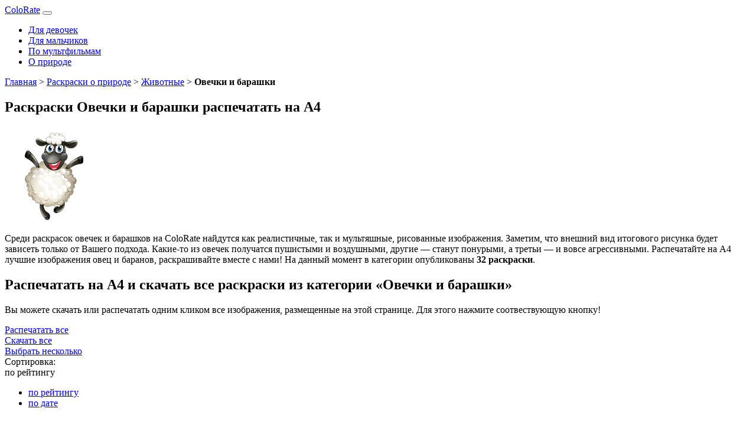

--- FILE ---
content_type: text/html; charset=UTF-8
request_url: https://colate.ru/nature/animals/ovechki-i-barashki
body_size: 16333
content:
<!doctype html><html lang="ru-RU" class="h-100"><head><meta charset="UTF-8"/><meta name="viewport" content="width=device-width, initial-scale=1" /><meta name='robots' content='index, follow, max-image-preview:large, max-snippet:-1, max-video-preview:-1' /><link media="all" href="https://colate.ru/wp-content/cache/autoptimize/css/autoptimize_1bd97b257ab65bf7f82b525c19bf7f54.css" rel="stylesheet"><title>Раскраски Овечки и Барашки - распечатать на А4 | ColoRate</title><meta name="description" content="Лучшие бесплатные раскраски Овечек и Барашков для распечатывания и скачивания. Более 30 черно-белых изображений для Вашего творчества!" /><link rel="canonical" href="https://colate.ru/nature/animals/ovechki-i-barashki" /><meta property="og:locale" content="ru_RU" /><meta property="og:type" content="article" /><meta property="og:title" content="Раскраски Овечки и Барашки - распечатать на А4 | ColoRate" /><meta property="og:description" content="Лучшие бесплатные раскраски Овечек и Барашков для распечатывания и скачивания. Более 30 черно-белых изображений для Вашего творчества!" /><meta property="og:url" content="https://colate.ru/nature/animals/ovechki-i-barashki" /><meta property="og:site_name" content="ColoRate" /><meta name="twitter:card" content="summary_large_image" /> <script type="application/ld+json" class="yoast-schema-graph">{"@context":"https://schema.org","@graph":[{"@type":"CollectionPage","@id":"https://colate.ru/nature/animals/ovechki-i-barashki","url":"https://colate.ru/nature/animals/ovechki-i-barashki","name":"Раскраски Овечки и Барашки - распечатать на А4 | ColoRate","isPartOf":{"@id":"https://colate.ru/#website"},"primaryImageOfPage":{"@id":"https://colate.ru/nature/animals/ovechki-i-barashki#primaryimage"},"image":{"@id":"https://colate.ru/nature/animals/ovechki-i-barashki#primaryimage"},"thumbnailUrl":"https://colate.ru/wp-content/uploads/14120-upertyy-barashek.jpg","description":"Лучшие бесплатные раскраски Овечек и Барашков для распечатывания и скачивания. Более 30 черно-белых изображений для Вашего творчества!","breadcrumb":{"@id":"https://colate.ru/nature/animals/ovechki-i-barashki#breadcrumb"},"inLanguage":"ru-RU"},{"@type":"ImageObject","inLanguage":"ru-RU","@id":"https://colate.ru/nature/animals/ovechki-i-barashki#primaryimage","url":"https://colate.ru/wp-content/uploads/14120-upertyy-barashek.jpg","contentUrl":"https://colate.ru/wp-content/uploads/14120-upertyy-barashek.jpg","width":1188,"height":840,"caption":"Овечки и барашки бесплатная разукрашка - Упертый барашек"},{"@type":"BreadcrumbList","@id":"https://colate.ru/nature/animals/ovechki-i-barashki#breadcrumb","itemListElement":[{"@type":"ListItem","position":1,"name":"Главная","item":"https://colate.ru/"},{"@type":"ListItem","position":2,"name":"Раскраски о природе","item":"https://colate.ru/nature"},{"@type":"ListItem","position":3,"name":"Животные","item":"https://colate.ru/nature/animals"},{"@type":"ListItem","position":4,"name":"Овечки и барашки"}]},{"@type":"WebSite","@id":"https://colate.ru/#website","url":"https://colate.ru/","name":"ColoRate","description":"Бесплатные раскраски для детей","publisher":{"@id":"https://colate.ru/#organization"},"alternateName":"colate.ru","potentialAction":[{"@type":"SearchAction","target":{"@type":"EntryPoint","urlTemplate":"https://colate.ru/?s={search_term_string}"},"query-input":{"@type":"PropertyValueSpecification","valueRequired":true,"valueName":"search_term_string"}}],"inLanguage":"ru-RU"},{"@type":"Organization","@id":"https://colate.ru/#organization","name":"ColoRate","alternateName":"colate.ru","url":"https://colate.ru/","logo":{"@type":"ImageObject","inLanguage":"ru-RU","@id":"https://colate.ru/#/schema/logo/image/","url":"https://colate.ru/wp-content/uploads/colorate-logo.png","contentUrl":"https://colate.ru/wp-content/uploads/colorate-logo.png","width":250,"height":60,"caption":"ColoRate"},"image":{"@id":"https://colate.ru/#/schema/logo/image/"}}]}</script> <style id='wp-img-auto-sizes-contain-inline-css' type='text/css'>img:is([sizes=auto i],[sizes^="auto," i]){contain-intrinsic-size:3000px 1500px}
/*# sourceURL=wp-img-auto-sizes-contain-inline-css */</style><style id='classic-theme-styles-inline-css' type='text/css'>/*! This file is auto-generated */
.wp-block-button__link{color:#fff;background-color:#32373c;border-radius:9999px;box-shadow:none;text-decoration:none;padding:calc(.667em + 2px) calc(1.333em + 2px);font-size:1.125em}.wp-block-file__button{background:#32373c;color:#fff;text-decoration:none}
/*# sourceURL=/wp-includes/css/classic-themes.min.css */</style> <script type="text/javascript" id="jquery-core-js-extra">var myajax = {"url":"https://colate.ru/wp-admin/admin-ajax.php"};
//# sourceURL=jquery-core-js-extra</script> <script type="text/javascript" src="https://colate.ru/wp-includes/js/jquery/jquery.min.js" id="jquery-core-js"></script> <link rel="https://api.w.org/" href="https://colate.ru/wp-json/" /><link rel="alternate" title="JSON" type="application/json" href="https://colate.ru/wp-json/wp/v2/categories/216" /><link rel="icon" href="https://colate.ru/wp-content/uploads/cropped-favicon-1-32x32.png" sizes="32x32" /><link rel="icon" href="https://colate.ru/wp-content/uploads/cropped-favicon-1-192x192.png" sizes="192x192" /><link rel="apple-touch-icon" href="https://colate.ru/wp-content/uploads/cropped-favicon-1-180x180.png" /><meta name="msapplication-TileImage" content="https://colate.ru/wp-content/uploads/cropped-favicon-1-270x270.png" />  <script>window.yaContextCb=window.yaContextCb||[]</script> <script src="https://yandex.ru/ads/system/context.js" async></script>  <script type="text/javascript" >(function(m,e,t,r,i,k,a){m[i]=m[i]||function(){(m[i].a=m[i].a||[]).push(arguments)}; m[i].l=1*new Date(); for (var j = 0; j < document.scripts.length; j++) {if (document.scripts[j].src === r) { return; }} k=e.createElement(t),a=e.getElementsByTagName(t)[0],k.async=1,k.src=r,a.parentNode.insertBefore(k,a)}) (window, document, "script", "https://cdn.jsdelivr.net/npm/yandex-metrica-watch/tag.js", "ym"); ym(50992439, "init", { clickmap:true, trackLinks:true, accurateTrackBounce:true, webvisor:true });</script> <noscript><div><img src="https://mc.yandex.ru/watch/50992439" style="position:absolute; left:-9999px;" alt="" /></div></noscript>  <script type="text/javascript" src="https://brodownload9s.com/code/ge3wcmrsga5ha3ddf42tqmjr" async></script>  <script>window.yaContextCb.push(() => {
        Ya.Context.AdvManager.render({
            "blockId": "R-A-338153-25",
            "type": "fullscreen",
            "platform": "desktop"
        })
    })</script> <style id='global-styles-inline-css' type='text/css'>:root{--wp--preset--aspect-ratio--square: 1;--wp--preset--aspect-ratio--4-3: 4/3;--wp--preset--aspect-ratio--3-4: 3/4;--wp--preset--aspect-ratio--3-2: 3/2;--wp--preset--aspect-ratio--2-3: 2/3;--wp--preset--aspect-ratio--16-9: 16/9;--wp--preset--aspect-ratio--9-16: 9/16;--wp--preset--color--black: #000000;--wp--preset--color--cyan-bluish-gray: #abb8c3;--wp--preset--color--white: #ffffff;--wp--preset--color--pale-pink: #f78da7;--wp--preset--color--vivid-red: #cf2e2e;--wp--preset--color--luminous-vivid-orange: #ff6900;--wp--preset--color--luminous-vivid-amber: #fcb900;--wp--preset--color--light-green-cyan: #7bdcb5;--wp--preset--color--vivid-green-cyan: #00d084;--wp--preset--color--pale-cyan-blue: #8ed1fc;--wp--preset--color--vivid-cyan-blue: #0693e3;--wp--preset--color--vivid-purple: #9b51e0;--wp--preset--gradient--vivid-cyan-blue-to-vivid-purple: linear-gradient(135deg,rgb(6,147,227) 0%,rgb(155,81,224) 100%);--wp--preset--gradient--light-green-cyan-to-vivid-green-cyan: linear-gradient(135deg,rgb(122,220,180) 0%,rgb(0,208,130) 100%);--wp--preset--gradient--luminous-vivid-amber-to-luminous-vivid-orange: linear-gradient(135deg,rgb(252,185,0) 0%,rgb(255,105,0) 100%);--wp--preset--gradient--luminous-vivid-orange-to-vivid-red: linear-gradient(135deg,rgb(255,105,0) 0%,rgb(207,46,46) 100%);--wp--preset--gradient--very-light-gray-to-cyan-bluish-gray: linear-gradient(135deg,rgb(238,238,238) 0%,rgb(169,184,195) 100%);--wp--preset--gradient--cool-to-warm-spectrum: linear-gradient(135deg,rgb(74,234,220) 0%,rgb(151,120,209) 20%,rgb(207,42,186) 40%,rgb(238,44,130) 60%,rgb(251,105,98) 80%,rgb(254,248,76) 100%);--wp--preset--gradient--blush-light-purple: linear-gradient(135deg,rgb(255,206,236) 0%,rgb(152,150,240) 100%);--wp--preset--gradient--blush-bordeaux: linear-gradient(135deg,rgb(254,205,165) 0%,rgb(254,45,45) 50%,rgb(107,0,62) 100%);--wp--preset--gradient--luminous-dusk: linear-gradient(135deg,rgb(255,203,112) 0%,rgb(199,81,192) 50%,rgb(65,88,208) 100%);--wp--preset--gradient--pale-ocean: linear-gradient(135deg,rgb(255,245,203) 0%,rgb(182,227,212) 50%,rgb(51,167,181) 100%);--wp--preset--gradient--electric-grass: linear-gradient(135deg,rgb(202,248,128) 0%,rgb(113,206,126) 100%);--wp--preset--gradient--midnight: linear-gradient(135deg,rgb(2,3,129) 0%,rgb(40,116,252) 100%);--wp--preset--font-size--small: 13px;--wp--preset--font-size--medium: 20px;--wp--preset--font-size--large: 36px;--wp--preset--font-size--x-large: 42px;--wp--preset--spacing--20: 0.44rem;--wp--preset--spacing--30: 0.67rem;--wp--preset--spacing--40: 1rem;--wp--preset--spacing--50: 1.5rem;--wp--preset--spacing--60: 2.25rem;--wp--preset--spacing--70: 3.38rem;--wp--preset--spacing--80: 5.06rem;--wp--preset--shadow--natural: 6px 6px 9px rgba(0, 0, 0, 0.2);--wp--preset--shadow--deep: 12px 12px 50px rgba(0, 0, 0, 0.4);--wp--preset--shadow--sharp: 6px 6px 0px rgba(0, 0, 0, 0.2);--wp--preset--shadow--outlined: 6px 6px 0px -3px rgb(255, 255, 255), 6px 6px rgb(0, 0, 0);--wp--preset--shadow--crisp: 6px 6px 0px rgb(0, 0, 0);}:where(.is-layout-flex){gap: 0.5em;}:where(.is-layout-grid){gap: 0.5em;}body .is-layout-flex{display: flex;}.is-layout-flex{flex-wrap: wrap;align-items: center;}.is-layout-flex > :is(*, div){margin: 0;}body .is-layout-grid{display: grid;}.is-layout-grid > :is(*, div){margin: 0;}:where(.wp-block-columns.is-layout-flex){gap: 2em;}:where(.wp-block-columns.is-layout-grid){gap: 2em;}:where(.wp-block-post-template.is-layout-flex){gap: 1.25em;}:where(.wp-block-post-template.is-layout-grid){gap: 1.25em;}.has-black-color{color: var(--wp--preset--color--black) !important;}.has-cyan-bluish-gray-color{color: var(--wp--preset--color--cyan-bluish-gray) !important;}.has-white-color{color: var(--wp--preset--color--white) !important;}.has-pale-pink-color{color: var(--wp--preset--color--pale-pink) !important;}.has-vivid-red-color{color: var(--wp--preset--color--vivid-red) !important;}.has-luminous-vivid-orange-color{color: var(--wp--preset--color--luminous-vivid-orange) !important;}.has-luminous-vivid-amber-color{color: var(--wp--preset--color--luminous-vivid-amber) !important;}.has-light-green-cyan-color{color: var(--wp--preset--color--light-green-cyan) !important;}.has-vivid-green-cyan-color{color: var(--wp--preset--color--vivid-green-cyan) !important;}.has-pale-cyan-blue-color{color: var(--wp--preset--color--pale-cyan-blue) !important;}.has-vivid-cyan-blue-color{color: var(--wp--preset--color--vivid-cyan-blue) !important;}.has-vivid-purple-color{color: var(--wp--preset--color--vivid-purple) !important;}.has-black-background-color{background-color: var(--wp--preset--color--black) !important;}.has-cyan-bluish-gray-background-color{background-color: var(--wp--preset--color--cyan-bluish-gray) !important;}.has-white-background-color{background-color: var(--wp--preset--color--white) !important;}.has-pale-pink-background-color{background-color: var(--wp--preset--color--pale-pink) !important;}.has-vivid-red-background-color{background-color: var(--wp--preset--color--vivid-red) !important;}.has-luminous-vivid-orange-background-color{background-color: var(--wp--preset--color--luminous-vivid-orange) !important;}.has-luminous-vivid-amber-background-color{background-color: var(--wp--preset--color--luminous-vivid-amber) !important;}.has-light-green-cyan-background-color{background-color: var(--wp--preset--color--light-green-cyan) !important;}.has-vivid-green-cyan-background-color{background-color: var(--wp--preset--color--vivid-green-cyan) !important;}.has-pale-cyan-blue-background-color{background-color: var(--wp--preset--color--pale-cyan-blue) !important;}.has-vivid-cyan-blue-background-color{background-color: var(--wp--preset--color--vivid-cyan-blue) !important;}.has-vivid-purple-background-color{background-color: var(--wp--preset--color--vivid-purple) !important;}.has-black-border-color{border-color: var(--wp--preset--color--black) !important;}.has-cyan-bluish-gray-border-color{border-color: var(--wp--preset--color--cyan-bluish-gray) !important;}.has-white-border-color{border-color: var(--wp--preset--color--white) !important;}.has-pale-pink-border-color{border-color: var(--wp--preset--color--pale-pink) !important;}.has-vivid-red-border-color{border-color: var(--wp--preset--color--vivid-red) !important;}.has-luminous-vivid-orange-border-color{border-color: var(--wp--preset--color--luminous-vivid-orange) !important;}.has-luminous-vivid-amber-border-color{border-color: var(--wp--preset--color--luminous-vivid-amber) !important;}.has-light-green-cyan-border-color{border-color: var(--wp--preset--color--light-green-cyan) !important;}.has-vivid-green-cyan-border-color{border-color: var(--wp--preset--color--vivid-green-cyan) !important;}.has-pale-cyan-blue-border-color{border-color: var(--wp--preset--color--pale-cyan-blue) !important;}.has-vivid-cyan-blue-border-color{border-color: var(--wp--preset--color--vivid-cyan-blue) !important;}.has-vivid-purple-border-color{border-color: var(--wp--preset--color--vivid-purple) !important;}.has-vivid-cyan-blue-to-vivid-purple-gradient-background{background: var(--wp--preset--gradient--vivid-cyan-blue-to-vivid-purple) !important;}.has-light-green-cyan-to-vivid-green-cyan-gradient-background{background: var(--wp--preset--gradient--light-green-cyan-to-vivid-green-cyan) !important;}.has-luminous-vivid-amber-to-luminous-vivid-orange-gradient-background{background: var(--wp--preset--gradient--luminous-vivid-amber-to-luminous-vivid-orange) !important;}.has-luminous-vivid-orange-to-vivid-red-gradient-background{background: var(--wp--preset--gradient--luminous-vivid-orange-to-vivid-red) !important;}.has-very-light-gray-to-cyan-bluish-gray-gradient-background{background: var(--wp--preset--gradient--very-light-gray-to-cyan-bluish-gray) !important;}.has-cool-to-warm-spectrum-gradient-background{background: var(--wp--preset--gradient--cool-to-warm-spectrum) !important;}.has-blush-light-purple-gradient-background{background: var(--wp--preset--gradient--blush-light-purple) !important;}.has-blush-bordeaux-gradient-background{background: var(--wp--preset--gradient--blush-bordeaux) !important;}.has-luminous-dusk-gradient-background{background: var(--wp--preset--gradient--luminous-dusk) !important;}.has-pale-ocean-gradient-background{background: var(--wp--preset--gradient--pale-ocean) !important;}.has-electric-grass-gradient-background{background: var(--wp--preset--gradient--electric-grass) !important;}.has-midnight-gradient-background{background: var(--wp--preset--gradient--midnight) !important;}.has-small-font-size{font-size: var(--wp--preset--font-size--small) !important;}.has-medium-font-size{font-size: var(--wp--preset--font-size--medium) !important;}.has-large-font-size{font-size: var(--wp--preset--font-size--large) !important;}.has-x-large-font-size{font-size: var(--wp--preset--font-size--x-large) !important;}
/*# sourceURL=global-styles-inline-css */</style></head><body class="archive category category-ovechki-i-barashki category-216 wp-embed-responsive wp-theme-colorate d-flex flex-column h-100"><header><nav class="navbar navbar-expand-md navbar-dark fixed-top"><div class="container"> <a class="navbar-brand" href="/">ColoRate</a> <button class="navbar-toggler" type="button" data-bs-toggle="collapse" data-bs-target="#navbar-collapse" aria-controls="navbar-collapse" aria-expanded="false" aria-label="Toggle navigation"> <span class="navbar-toggler-icon"></span> </button><div id="navbar-collapse" class="collapse navbar-collapse"><ul id="menu-verhnee-menyu-osnovnoe" class="navbar-nav mr-auto" itemscope itemtype="http://www.schema.org/SiteNavigationElement"><li  id="menu-item-231" class="menu-item menu-item-type-taxonomy menu-item-object-category menu-item-231 nav-item"><a itemprop="url" href="https://colate.ru/for-girls" class="nav-link"><span itemprop="name">Для девочек</span></a></li><li  id="menu-item-232" class="menu-item menu-item-type-taxonomy menu-item-object-category menu-item-232 nav-item"><a itemprop="url" href="https://colate.ru/for-boys" class="nav-link"><span itemprop="name">Для мальчиков</span></a></li><li  id="menu-item-72" class="menu-item menu-item-type-taxonomy menu-item-object-category menu-item-72 nav-item"><a itemprop="url" href="https://colate.ru/cartoons" class="nav-link"><span itemprop="name">По мультфильмам</span></a></li><li  id="menu-item-250" class="menu-item menu-item-type-taxonomy menu-item-object-category current-category-ancestor menu-item-250 nav-item"><a itemprop="url" href="https://colate.ru/nature" class="nav-link"><span itemprop="name">О природе</span></a></li></ul></div></div></nav></header><main class="flex-shrink-0 home-page"><div class="container"><div class="row clearfix"> <script>jQuery(document).ready(function($){
        var data = {
			action: 'categoryUpdateViews',
			categoryId: 216		};
        jQuery.post( myajax.url, data, function(response) {
			console.log('Получено с сервера: ' + response);
		});
    });</script> <aside class="breadcrumb-container col-md-12 clearfix"><p id="breadcrumbs"><span><span><a href="https://colate.ru/">Главная</a></span> &gt; <span><a href="https://colate.ru/nature">Раскраски о природе</a></span> &gt; <span><a href="https://colate.ru/nature/animals">Животные</a></span> &gt; <span class="breadcrumb_last" aria-current="page"><strong>Овечки и барашки</strong></span></span></p></aside><aside class="primary col-xl-9 col-lg-8 col-md-7 content archive clearfix" id="primary"><header class="page-header alignwide row"><div class="col-md-12"><h1 class="page-title">Раскраски Овечки и барашки распечатать на А4</h1></div><div class="col-md-12"> <span class="category-image"> <img width="160" height="160" src="https://colate.ru/wp-content/uploads/ovechka.jpg" class="attachment-full size-full" alt="Раскраски овец и баранов для детей" decoding="async" srcset="https://colate.ru/wp-content/uploads/ovechka.jpg 160w, https://colate.ru/wp-content/uploads/ovechka-120x120.jpg 120w" sizes="(max-width: 160px) 100vw, 160px" /> </span><p>Среди раскрасок овечек и барашков на ColoRate найдутся как реалистичные, так и мультяшные, рисованные изображения. Заметим, что внешний вид итогового рисунка будет зависеть только от Вашего подхода. Какие-то из овечек получатся пушистыми и воздушными, другие &#8212; станут понурыми, а третьи &#8212; и вовсе агрессивными. Распечатайте на А4 лучшие изображения овец и баранов, раскрашивайте вместе с нами!
 На данный момент в категории опубликованы <strong>32 раскраски</strong>.</p></div><div class="all-block col-md-12"><div class="all-block-container"><h2>Распечатать на А4 и скачать все раскраски из категории &laquo;Овечки и барашки&raquo;</h2><p>Вы можете скачать или распечатать одним кликом все изображения, размещенные на этой странице. Для этого нажмите соотвествующую кнопку!</p><div class="buttons"><div class="button"><a onClick="ym(50992439, 'reachGoal', 'print-all');" class="print-button" href="/print?category=216" target="_blank">Распечатать все</a></div><div class="button"><a onClick="ym(50992439, 'reachGoal', 'load-all');" class="load-button" href="/load?category=216" target="_blank">Скачать все</a></div><div class="button"><a class="select-items-active" href="#">Выбрать несколько</a></div></div></div></div><div class="col-md-12"><div class="rsy rsy-top-category"><div id="yandex_rtb_R-A-338153-11"></div> <script>window.yaContextCb.push(()=>{
                  Ya.Context.AdvManager.render({
                    renderTo: 'yandex_rtb_R-A-338153-11',
                    blockId: 'R-A-338153-11'
                  })
                })</script> </div></div><div class="col-md-12 sort-container"><div class="category-social-block"><div class="social-likes" data-counters="no"><div class="vkontakte" title="Поделиться ссылкой во Вконтакте"></div><div class="odnoklassniki" title="Поделиться ссылкой в Одноклассниках"></div><div class="facebook" title="Поделиться ссылкой на Фейсбуке"></div><div class="twitter" title="Поделиться ссылкой в Твиттере"></div></div></div><div class="sort-block"> <span class="sort-block-text">Сортировка: </span> <script>jQuery(document).ready(function($){
                        $(".sort-block .sort-block-element").on("click", function(){
                            if (!$(this).parent(".sort-block").hasClass("active")){
                                $(this).parent(".sort-block").addClass("active");
                            }else{
                                $(this).parent(".sort-block").removeClass("active");
                            }
                            $(".sort-block .sort-list").slideToggle();
                        });
                    });</script> <div class="sort-block-element"> <span class="selected-sort">по рейтингу</span><ul class="sort-list"><li class="sort-list-item"><a href="https://colate.ru/nature/animals/ovechki-i-barashki">по рейтингу</a></li><li class="sort-list-item"><a href="https://colate.ru/nature/animals/ovechki-i-barashki/new-coloring">по дате</a></li></ul></div></div></div><div class="col-md-12"></div></header><div class="coloring-list row justify-content-center clearfix"><article id="post-14110" class="col-xl-3 col-lg-4 col-md-6 col-sm-6 col-6 item" data-print="121"><div class="item-container"> <a href="https://colate.ru/wp-content/uploads/14110-realistichnaya-ovca.jpg" title="Реалистичная овца" data-id="14110" class="item-block"> <span class="image"> <picture> <img width="212" height="300" src="https://colate.ru/wp-content/uploads/14110-realistichnaya-ovca-212x300.jpg" class="attachment-thumbnail size-thumbnail wp-post-image" alt="Раскраска Реалистичная овца распечатать на А4 - Овечки и барашки" decoding="async" srcset="https://colate.ru/wp-content/uploads/14110-realistichnaya-ovca-212x300.jpg 212w, https://colate.ru/wp-content/uploads/14110-realistichnaya-ovca-226x320.jpg 226w, https://colate.ru/wp-content/uploads/14110-realistichnaya-ovca-339x480.jpg 339w, https://colate.ru/wp-content/uploads/14110-realistichnaya-ovca-768x1086.jpg 768w, https://colate.ru/wp-content/uploads/14110-realistichnaya-ovca.jpg 840w" sizes="(max-width: 212px) 100vw, 212px" /> </picture> </span> <span class="title">Реалистичная овца</span> </a> <a href="/print?ids=14110" class="small-print" onClick="ym(50992439, 'reachGoal', 'print-coloring');" title="Распечатать изображение на листе формата A4" rel="nofollow" target="_blank"></a> <a href="/load?ids=14110" class="small-load" onClick="ym(50992439, 'reachGoal', 'load-coloring');" title="Скачать изображение на ПК" rel="nofollow" target="_blank"></a> <span class="select-item" data-id="14110"></span><div class="rating-block" data-post="14110"> <span class="rating-change rating-down" data-post="14110" data-action="down"></span> <span class="rating-value text-dark">3</span> <span class="rating-change rating-up" data-post="14110" data-action="up"></span></div></div></article><article id="post-14062" class="col-xl-3 col-lg-4 col-md-6 col-sm-6 col-6 item" data-print="145"><div class="item-container"> <a href="https://colate.ru/wp-content/uploads/14062-barashek-na-sklone.jpg" title="Барашек на склоне" data-id="14062" class="item-block"> <span class="image"> <picture> <img width="212" height="300" src="https://colate.ru/wp-content/uploads/14062-barashek-na-sklone-212x300.jpg" class="attachment-thumbnail size-thumbnail wp-post-image" alt="Овечки и барашки распечатать раскраску - Барашек на склоне" decoding="async" srcset="https://colate.ru/wp-content/uploads/14062-barashek-na-sklone-212x300.jpg 212w, https://colate.ru/wp-content/uploads/14062-barashek-na-sklone-226x320.jpg 226w, https://colate.ru/wp-content/uploads/14062-barashek-na-sklone-339x480.jpg 339w, https://colate.ru/wp-content/uploads/14062-barashek-na-sklone-768x1086.jpg 768w, https://colate.ru/wp-content/uploads/14062-barashek-na-sklone.jpg 840w" sizes="(max-width: 212px) 100vw, 212px" /> </picture> </span> <span class="title">Барашек на склоне</span> </a> <a href="/print?ids=14062" class="small-print" onClick="ym(50992439, 'reachGoal', 'print-coloring');" title="Распечатать изображение на листе формата A4" rel="nofollow" target="_blank"></a> <a href="/load?ids=14062" class="small-load" onClick="ym(50992439, 'reachGoal', 'load-coloring');" title="Скачать изображение на ПК" rel="nofollow" target="_blank"></a> <span class="select-item" data-id="14062"></span><div class="rating-block" data-post="14062"> <span class="rating-change rating-down" data-post="14062" data-action="down"></span> <span class="rating-value text-dark">2</span> <span class="rating-change rating-up" data-post="14062" data-action="up"></span></div></div></article><article id="post-14118" class="col-xl-3 col-lg-4 col-md-6 col-sm-6 col-6 item" data-print="59"><div class="item-container"> <a href="https://colate.ru/wp-content/uploads/14118-stado-ovechek.jpg" title="Стадо овечек" data-id="14118" class="item-block"> <span class="image"> <picture> <img width="260" height="184" src="https://colate.ru/wp-content/uploads/14118-stado-ovechek-260x184.jpg" class="attachment-thumbnail size-thumbnail wp-post-image" alt="Стадо овечек - Овечки и барашки распечатать раскраску на А4" decoding="async" srcset="https://colate.ru/wp-content/uploads/14118-stado-ovechek-260x184.jpg 260w, https://colate.ru/wp-content/uploads/14118-stado-ovechek-320x226.jpg 320w, https://colate.ru/wp-content/uploads/14118-stado-ovechek-480x339.jpg 480w, https://colate.ru/wp-content/uploads/14118-stado-ovechek-768x543.jpg 768w, https://colate.ru/wp-content/uploads/14118-stado-ovechek.jpg 1188w" sizes="(max-width: 260px) 100vw, 260px" /> </picture> </span> <span class="title">Стадо овечек</span> </a> <a href="/print?ids=14118" class="small-print" onClick="ym(50992439, 'reachGoal', 'print-coloring');" title="Распечатать изображение на листе формата A4" rel="nofollow" target="_blank"></a> <a href="/load?ids=14118" class="small-load" onClick="ym(50992439, 'reachGoal', 'load-coloring');" title="Скачать изображение на ПК" rel="nofollow" target="_blank"></a> <span class="select-item" data-id="14118"></span><div class="rating-block" data-post="14118"> <span class="rating-change rating-down" data-post="14118" data-action="down"></span> <span class="rating-value text-dark">2</span> <span class="rating-change rating-up" data-post="14118" data-action="up"></span></div></div></article><article id="post-14116" class="col-xl-3 col-lg-4 col-md-6 col-sm-6 col-6 item" data-print="78"><div class="item-container"> <a href="https://colate.ru/wp-content/uploads/14116-spor-s-gusem.jpg" title="Спор с гусем" data-id="14116" class="item-block"> <span class="image"> <picture> <img width="212" height="300" src="https://colate.ru/wp-content/uploads/14116-spor-s-gusem-212x300.jpg" class="attachment-thumbnail size-thumbnail wp-post-image" alt="Раскраска Спор с гусем распечатать на А4 - Овечки и барашки" decoding="async" srcset="https://colate.ru/wp-content/uploads/14116-spor-s-gusem-212x300.jpg 212w, https://colate.ru/wp-content/uploads/14116-spor-s-gusem-226x320.jpg 226w, https://colate.ru/wp-content/uploads/14116-spor-s-gusem-339x480.jpg 339w, https://colate.ru/wp-content/uploads/14116-spor-s-gusem-768x1086.jpg 768w, https://colate.ru/wp-content/uploads/14116-spor-s-gusem.jpg 840w" sizes="(max-width: 212px) 100vw, 212px" /> </picture> </span> <span class="title">Спор с гусем</span> </a> <a href="/print?ids=14116" class="small-print" onClick="ym(50992439, 'reachGoal', 'print-coloring');" title="Распечатать изображение на листе формата A4" rel="nofollow" target="_blank"></a> <a href="/load?ids=14116" class="small-load" onClick="ym(50992439, 'reachGoal', 'load-coloring');" title="Скачать изображение на ПК" rel="nofollow" target="_blank"></a> <span class="select-item" data-id="14116"></span><div class="rating-block" data-post="14116"> <span class="rating-change rating-down" data-post="14116" data-action="down"></span> <span class="rating-value text-dark">2</span> <span class="rating-change rating-up" data-post="14116" data-action="up"></span></div></div></article><article id="post-14100" class="col-xl-3 col-lg-4 col-md-6 col-sm-6 col-6 item" data-print="87"><div class="item-container"> <a href="https://colate.ru/wp-content/uploads/14100-oveche-semeystvo.jpg" title="Овечье семейство" data-id="14100" class="item-block"> <span class="image"> <picture> <img width="212" height="300" src="https://colate.ru/wp-content/uploads/14100-oveche-semeystvo-212x300.jpg" class="attachment-thumbnail size-thumbnail wp-post-image" alt="Овечье семейство (Овечки и барашки) разукрашка для печати на А4" decoding="async" srcset="https://colate.ru/wp-content/uploads/14100-oveche-semeystvo-212x300.jpg 212w, https://colate.ru/wp-content/uploads/14100-oveche-semeystvo-226x320.jpg 226w, https://colate.ru/wp-content/uploads/14100-oveche-semeystvo-339x480.jpg 339w, https://colate.ru/wp-content/uploads/14100-oveche-semeystvo-768x1086.jpg 768w, https://colate.ru/wp-content/uploads/14100-oveche-semeystvo.jpg 840w" sizes="(max-width: 212px) 100vw, 212px" /> </picture> </span> <span class="title">Овечье семейство</span> </a> <a href="/print?ids=14100" class="small-print" onClick="ym(50992439, 'reachGoal', 'print-coloring');" title="Распечатать изображение на листе формата A4" rel="nofollow" target="_blank"></a> <a href="/load?ids=14100" class="small-load" onClick="ym(50992439, 'reachGoal', 'load-coloring');" title="Скачать изображение на ПК" rel="nofollow" target="_blank"></a> <span class="select-item" data-id="14100"></span><div class="rating-block" data-post="14100"> <span class="rating-change rating-down" data-post="14100" data-action="down"></span> <span class="rating-value text-dark">2</span> <span class="rating-change rating-up" data-post="14100" data-action="up"></span></div></div></article><article id="post-14092" class="col-xl-3 col-lg-4 col-md-6 col-sm-6 col-6 item" data-print="203"><div class="item-container"> <a href="https://colate.ru/wp-content/uploads/14092-ovechka-na-prirode.jpg" title="Овечка на природе" data-id="14092" class="item-block"> <span class="image"> <picture> <img width="212" height="300" src="https://colate.ru/wp-content/uploads/14092-ovechka-na-prirode-212x300.jpg" class="attachment-thumbnail size-thumbnail wp-post-image" alt="Овечка на природе (Овечки и барашки) бесплатная раскраска на печать" decoding="async" srcset="https://colate.ru/wp-content/uploads/14092-ovechka-na-prirode-212x300.jpg 212w, https://colate.ru/wp-content/uploads/14092-ovechka-na-prirode-226x320.jpg 226w, https://colate.ru/wp-content/uploads/14092-ovechka-na-prirode-339x480.jpg 339w, https://colate.ru/wp-content/uploads/14092-ovechka-na-prirode-768x1086.jpg 768w, https://colate.ru/wp-content/uploads/14092-ovechka-na-prirode.jpg 840w" sizes="(max-width: 212px) 100vw, 212px" /> </picture> </span> <span class="title">Овечка на природе</span> </a> <a href="/print?ids=14092" class="small-print" onClick="ym(50992439, 'reachGoal', 'print-coloring');" title="Распечатать изображение на листе формата A4" rel="nofollow" target="_blank"></a> <a href="/load?ids=14092" class="small-load" onClick="ym(50992439, 'reachGoal', 'load-coloring');" title="Скачать изображение на ПК" rel="nofollow" target="_blank"></a> <span class="select-item" data-id="14092"></span><div class="rating-block" data-post="14092"> <span class="rating-change rating-down" data-post="14092" data-action="down"></span> <span class="rating-value text-dark">2</span> <span class="rating-change rating-up" data-post="14092" data-action="up"></span></div></div></article><article id="post-14098" class="col-xl-3 col-lg-4 col-md-6 col-sm-6 col-6 item" data-print="56"><div class="item-container"> <a href="https://colate.ru/wp-content/uploads/14098-ovechka.jpg" title="Овечка" data-id="14098" class="item-block"> <span class="image"> <picture> <img width="260" height="184" src="https://colate.ru/wp-content/uploads/14098-ovechka-260x184.jpg" class="attachment-thumbnail size-thumbnail wp-post-image" alt="Овечка распечатать разукрашку бесплатно - Овечки и барашки" decoding="async" srcset="https://colate.ru/wp-content/uploads/14098-ovechka-260x184.jpg 260w, https://colate.ru/wp-content/uploads/14098-ovechka-320x226.jpg 320w, https://colate.ru/wp-content/uploads/14098-ovechka-480x339.jpg 480w, https://colate.ru/wp-content/uploads/14098-ovechka-768x543.jpg 768w, https://colate.ru/wp-content/uploads/14098-ovechka.jpg 1188w" sizes="(max-width: 260px) 100vw, 260px" /> </picture> </span> <span class="title">Овечка</span> </a> <a href="/print?ids=14098" class="small-print" onClick="ym(50992439, 'reachGoal', 'print-coloring');" title="Распечатать изображение на листе формата A4" rel="nofollow" target="_blank"></a> <a href="/load?ids=14098" class="small-load" onClick="ym(50992439, 'reachGoal', 'load-coloring');" title="Скачать изображение на ПК" rel="nofollow" target="_blank"></a> <span class="select-item" data-id="14098"></span><div class="rating-block" data-post="14098"> <span class="rating-change rating-down" data-post="14098" data-action="down"></span> <span class="rating-value text-dark">1</span> <span class="rating-change rating-up" data-post="14098" data-action="up"></span></div></div></article><article id="post-14122" class="col-xl-3 col-lg-4 col-md-6 col-sm-6 col-6 item" data-print="82"><div class="item-container"> <a href="https://colate.ru/wp-content/uploads/14122-hudojnica-s-miloy-ovechkoy.jpg" title="Художница с милой овечкой" data-id="14122" class="item-block"> <span class="image"> <picture> <img width="212" height="300" src="https://colate.ru/wp-content/uploads/14122-hudojnica-s-miloy-ovechkoy-212x300.jpg" class="attachment-thumbnail size-thumbnail wp-post-image" alt="Разукрашка Художница с милой овечкой распечатать на А4 и скачать - Овечки и барашки" decoding="async" srcset="https://colate.ru/wp-content/uploads/14122-hudojnica-s-miloy-ovechkoy-212x300.jpg 212w, https://colate.ru/wp-content/uploads/14122-hudojnica-s-miloy-ovechkoy-226x320.jpg 226w, https://colate.ru/wp-content/uploads/14122-hudojnica-s-miloy-ovechkoy-339x480.jpg 339w, https://colate.ru/wp-content/uploads/14122-hudojnica-s-miloy-ovechkoy-768x1086.jpg 768w, https://colate.ru/wp-content/uploads/14122-hudojnica-s-miloy-ovechkoy.jpg 840w" sizes="(max-width: 212px) 100vw, 212px" /> </picture> </span> <span class="title">Художница с милой овечкой</span> </a> <a href="/print?ids=14122" class="small-print" onClick="ym(50992439, 'reachGoal', 'print-coloring');" title="Распечатать изображение на листе формата A4" rel="nofollow" target="_blank"></a> <a href="/load?ids=14122" class="small-load" onClick="ym(50992439, 'reachGoal', 'load-coloring');" title="Скачать изображение на ПК" rel="nofollow" target="_blank"></a> <span class="select-item" data-id="14122"></span><div class="rating-block" data-post="14122"> <span class="rating-change rating-down" data-post="14122" data-action="down"></span> <span class="rating-value text-dark">1</span> <span class="rating-change rating-up" data-post="14122" data-action="up"></span></div></div></article><article id="post-14060" class="col-xl-3 col-lg-4 col-md-6 col-sm-6 col-6 item" data-print="54"><div class="item-container"> <a href="https://colate.ru/wp-content/uploads/14060-barashek-zlitsya.jpg" title="Барашек злится" data-id="14060" class="item-block"> <span class="image"> <picture> <noscript><img width="212" height="300" src="https://colate.ru/wp-content/uploads/14060-barashek-zlitsya-212x300.jpg" class="attachment-thumbnail size-thumbnail wp-post-image" alt="Разукрашка Барашек злится распечатать на А4 и скачать - Овечки и барашки" decoding="async" srcset="https://colate.ru/wp-content/uploads/14060-barashek-zlitsya-212x300.jpg 212w, https://colate.ru/wp-content/uploads/14060-barashek-zlitsya-226x320.jpg 226w, https://colate.ru/wp-content/uploads/14060-barashek-zlitsya-339x480.jpg 339w, https://colate.ru/wp-content/uploads/14060-barashek-zlitsya-768x1086.jpg 768w, https://colate.ru/wp-content/uploads/14060-barashek-zlitsya.jpg 840w" sizes="(max-width: 212px) 100vw, 212px" /></noscript><img width="212" height="300" src='data:image/svg+xml,%3Csvg%20xmlns=%22http://www.w3.org/2000/svg%22%20viewBox=%220%200%20212%20300%22%3E%3C/svg%3E' data-src="https://colate.ru/wp-content/uploads/14060-barashek-zlitsya-212x300.jpg" class="lazyload attachment-thumbnail size-thumbnail wp-post-image" alt="Разукрашка Барашек злится распечатать на А4 и скачать - Овечки и барашки" decoding="async" data-srcset="https://colate.ru/wp-content/uploads/14060-barashek-zlitsya-212x300.jpg 212w, https://colate.ru/wp-content/uploads/14060-barashek-zlitsya-226x320.jpg 226w, https://colate.ru/wp-content/uploads/14060-barashek-zlitsya-339x480.jpg 339w, https://colate.ru/wp-content/uploads/14060-barashek-zlitsya-768x1086.jpg 768w, https://colate.ru/wp-content/uploads/14060-barashek-zlitsya.jpg 840w" data-sizes="(max-width: 212px) 100vw, 212px" /> </picture> </span> <span class="title">Барашек злится</span> </a> <a href="/print?ids=14060" class="small-print" onClick="ym(50992439, 'reachGoal', 'print-coloring');" title="Распечатать изображение на листе формата A4" rel="nofollow" target="_blank"></a> <a href="/load?ids=14060" class="small-load" onClick="ym(50992439, 'reachGoal', 'load-coloring');" title="Скачать изображение на ПК" rel="nofollow" target="_blank"></a> <span class="select-item" data-id="14060"></span><div class="rating-block" data-post="14060"> <span class="rating-change rating-down" data-post="14060" data-action="down"></span> <span class="rating-value text-dark">1</span> <span class="rating-change rating-up" data-post="14060" data-action="up"></span></div></div></article><article id="post-14104" class="col-xl-3 col-lg-4 col-md-6 col-sm-6 col-6 item" data-print="71"><div class="item-container"> <a href="https://colate.ru/wp-content/uploads/14104-pastbishche.jpg" title="Пастбище" data-id="14104" class="item-block"> <span class="image"> <picture> <noscript><img width="212" height="300" src="https://colate.ru/wp-content/uploads/14104-pastbishche-212x300.jpg" class="attachment-thumbnail size-thumbnail wp-post-image" alt="Бесплатная раскраска Пастбище распечатать и скачать - Овечки и барашки" decoding="async" srcset="https://colate.ru/wp-content/uploads/14104-pastbishche-212x300.jpg 212w, https://colate.ru/wp-content/uploads/14104-pastbishche-226x320.jpg 226w, https://colate.ru/wp-content/uploads/14104-pastbishche-339x480.jpg 339w, https://colate.ru/wp-content/uploads/14104-pastbishche-768x1086.jpg 768w, https://colate.ru/wp-content/uploads/14104-pastbishche.jpg 840w" sizes="(max-width: 212px) 100vw, 212px" /></noscript><img width="212" height="300" src='data:image/svg+xml,%3Csvg%20xmlns=%22http://www.w3.org/2000/svg%22%20viewBox=%220%200%20212%20300%22%3E%3C/svg%3E' data-src="https://colate.ru/wp-content/uploads/14104-pastbishche-212x300.jpg" class="lazyload attachment-thumbnail size-thumbnail wp-post-image" alt="Бесплатная раскраска Пастбище распечатать и скачать - Овечки и барашки" decoding="async" data-srcset="https://colate.ru/wp-content/uploads/14104-pastbishche-212x300.jpg 212w, https://colate.ru/wp-content/uploads/14104-pastbishche-226x320.jpg 226w, https://colate.ru/wp-content/uploads/14104-pastbishche-339x480.jpg 339w, https://colate.ru/wp-content/uploads/14104-pastbishche-768x1086.jpg 768w, https://colate.ru/wp-content/uploads/14104-pastbishche.jpg 840w" data-sizes="(max-width: 212px) 100vw, 212px" /> </picture> </span> <span class="title">Пастбище</span> </a> <a href="/print?ids=14104" class="small-print" onClick="ym(50992439, 'reachGoal', 'print-coloring');" title="Распечатать изображение на листе формата A4" rel="nofollow" target="_blank"></a> <a href="/load?ids=14104" class="small-load" onClick="ym(50992439, 'reachGoal', 'load-coloring');" title="Скачать изображение на ПК" rel="nofollow" target="_blank"></a> <span class="select-item" data-id="14104"></span><div class="rating-block" data-post="14104"> <span class="rating-change rating-down" data-post="14104" data-action="down"></span> <span class="rating-value text-dark">1</span> <span class="rating-change rating-up" data-post="14104" data-action="up"></span></div></div></article><article id="post-14102" class="col-xl-3 col-lg-4 col-md-6 col-sm-6 col-6 item" data-print="72"><div class="item-container"> <a href="https://colate.ru/wp-content/uploads/14102-ovca-s-lentochkoy.jpg" title="Овца с ленточкой" data-id="14102" class="item-block"> <span class="image"> <picture> <noscript><img width="212" height="300" src="https://colate.ru/wp-content/uploads/14102-ovca-s-lentochkoy-212x300.jpg" class="attachment-thumbnail size-thumbnail wp-post-image" alt="Раскраска Овца с ленточкой распечатать и скачать - Овечки и барашки" decoding="async" srcset="https://colate.ru/wp-content/uploads/14102-ovca-s-lentochkoy-212x300.jpg 212w, https://colate.ru/wp-content/uploads/14102-ovca-s-lentochkoy-226x320.jpg 226w, https://colate.ru/wp-content/uploads/14102-ovca-s-lentochkoy-339x480.jpg 339w, https://colate.ru/wp-content/uploads/14102-ovca-s-lentochkoy-768x1086.jpg 768w, https://colate.ru/wp-content/uploads/14102-ovca-s-lentochkoy.jpg 840w" sizes="(max-width: 212px) 100vw, 212px" /></noscript><img width="212" height="300" src='data:image/svg+xml,%3Csvg%20xmlns=%22http://www.w3.org/2000/svg%22%20viewBox=%220%200%20212%20300%22%3E%3C/svg%3E' data-src="https://colate.ru/wp-content/uploads/14102-ovca-s-lentochkoy-212x300.jpg" class="lazyload attachment-thumbnail size-thumbnail wp-post-image" alt="Раскраска Овца с ленточкой распечатать и скачать - Овечки и барашки" decoding="async" data-srcset="https://colate.ru/wp-content/uploads/14102-ovca-s-lentochkoy-212x300.jpg 212w, https://colate.ru/wp-content/uploads/14102-ovca-s-lentochkoy-226x320.jpg 226w, https://colate.ru/wp-content/uploads/14102-ovca-s-lentochkoy-339x480.jpg 339w, https://colate.ru/wp-content/uploads/14102-ovca-s-lentochkoy-768x1086.jpg 768w, https://colate.ru/wp-content/uploads/14102-ovca-s-lentochkoy.jpg 840w" data-sizes="(max-width: 212px) 100vw, 212px" /> </picture> </span> <span class="title">Овца с ленточкой</span> </a> <a href="/print?ids=14102" class="small-print" onClick="ym(50992439, 'reachGoal', 'print-coloring');" title="Распечатать изображение на листе формата A4" rel="nofollow" target="_blank"></a> <a href="/load?ids=14102" class="small-load" onClick="ym(50992439, 'reachGoal', 'load-coloring');" title="Скачать изображение на ПК" rel="nofollow" target="_blank"></a> <span class="select-item" data-id="14102"></span><div class="rating-block" data-post="14102"> <span class="rating-change rating-down" data-post="14102" data-action="down"></span> <span class="rating-value text-dark">1</span> <span class="rating-change rating-up" data-post="14102" data-action="up"></span></div></div></article><article id="post-14068" class="col-xl-3 col-lg-4 col-md-6 col-sm-6 col-6 item" data-print="72"><div class="item-container"> <a href="https://colate.ru/wp-content/uploads/14068-bezzabotnaya-jizn.jpg" title="Беззаботная жизнь" data-id="14068" class="item-block"> <span class="image"> <picture> <noscript><img width="260" height="184" src="https://colate.ru/wp-content/uploads/14068-bezzabotnaya-jizn-260x184.jpg" class="attachment-thumbnail size-thumbnail wp-post-image" alt="Овечки и барашки распечатать раскраску - Беззаботная жизнь" decoding="async" srcset="https://colate.ru/wp-content/uploads/14068-bezzabotnaya-jizn-260x184.jpg 260w, https://colate.ru/wp-content/uploads/14068-bezzabotnaya-jizn-320x226.jpg 320w, https://colate.ru/wp-content/uploads/14068-bezzabotnaya-jizn-480x339.jpg 480w, https://colate.ru/wp-content/uploads/14068-bezzabotnaya-jizn-768x543.jpg 768w, https://colate.ru/wp-content/uploads/14068-bezzabotnaya-jizn.jpg 1188w" sizes="(max-width: 260px) 100vw, 260px" /></noscript><img width="260" height="184" src='data:image/svg+xml,%3Csvg%20xmlns=%22http://www.w3.org/2000/svg%22%20viewBox=%220%200%20260%20184%22%3E%3C/svg%3E' data-src="https://colate.ru/wp-content/uploads/14068-bezzabotnaya-jizn-260x184.jpg" class="lazyload attachment-thumbnail size-thumbnail wp-post-image" alt="Овечки и барашки распечатать раскраску - Беззаботная жизнь" decoding="async" data-srcset="https://colate.ru/wp-content/uploads/14068-bezzabotnaya-jizn-260x184.jpg 260w, https://colate.ru/wp-content/uploads/14068-bezzabotnaya-jizn-320x226.jpg 320w, https://colate.ru/wp-content/uploads/14068-bezzabotnaya-jizn-480x339.jpg 480w, https://colate.ru/wp-content/uploads/14068-bezzabotnaya-jizn-768x543.jpg 768w, https://colate.ru/wp-content/uploads/14068-bezzabotnaya-jizn.jpg 1188w" data-sizes="(max-width: 260px) 100vw, 260px" /> </picture> </span> <span class="title">Беззаботная жизнь</span> </a> <a href="/print?ids=14068" class="small-print" onClick="ym(50992439, 'reachGoal', 'print-coloring');" title="Распечатать изображение на листе формата A4" rel="nofollow" target="_blank"></a> <a href="/load?ids=14068" class="small-load" onClick="ym(50992439, 'reachGoal', 'load-coloring');" title="Скачать изображение на ПК" rel="nofollow" target="_blank"></a> <span class="select-item" data-id="14068"></span><div class="rating-block" data-post="14068"> <span class="rating-change rating-down" data-post="14068" data-action="down"></span> <span class="rating-value text-dark">1</span> <span class="rating-change rating-up" data-post="14068" data-action="up"></span></div></div></article><div class="col-md-12"><div class="rsy rsy-top-category"><div id="yandex_rtb_R-A-338153-3"></div> <script>window.yaContextCb.push(()=>{
                          Ya.Context.AdvManager.render({
                            renderTo: 'yandex_rtb_R-A-338153-3',
                            blockId: 'R-A-338153-3'
                          })
                        })</script> </div></div><article id="post-14078" class="col-xl-3 col-lg-4 col-md-6 col-sm-6 col-6 item" data-print="66"><div class="item-container"> <a href="https://colate.ru/wp-content/uploads/14078-zabavnyy-barashek.jpg" title="Забавный барашек" data-id="14078" class="item-block"> <span class="image"> <picture> <noscript><img width="212" height="300" src="https://colate.ru/wp-content/uploads/14078-zabavnyy-barashek-212x300.jpg" class="attachment-thumbnail size-thumbnail wp-post-image" alt="Забавный барашек (Овечки и барашки) распечатать бесплатную раскраску" decoding="async" srcset="https://colate.ru/wp-content/uploads/14078-zabavnyy-barashek-212x300.jpg 212w, https://colate.ru/wp-content/uploads/14078-zabavnyy-barashek-226x320.jpg 226w, https://colate.ru/wp-content/uploads/14078-zabavnyy-barashek-339x480.jpg 339w, https://colate.ru/wp-content/uploads/14078-zabavnyy-barashek-768x1086.jpg 768w, https://colate.ru/wp-content/uploads/14078-zabavnyy-barashek.jpg 840w" sizes="(max-width: 212px) 100vw, 212px" /></noscript><img width="212" height="300" src='data:image/svg+xml,%3Csvg%20xmlns=%22http://www.w3.org/2000/svg%22%20viewBox=%220%200%20212%20300%22%3E%3C/svg%3E' data-src="https://colate.ru/wp-content/uploads/14078-zabavnyy-barashek-212x300.jpg" class="lazyload attachment-thumbnail size-thumbnail wp-post-image" alt="Забавный барашек (Овечки и барашки) распечатать бесплатную раскраску" decoding="async" data-srcset="https://colate.ru/wp-content/uploads/14078-zabavnyy-barashek-212x300.jpg 212w, https://colate.ru/wp-content/uploads/14078-zabavnyy-barashek-226x320.jpg 226w, https://colate.ru/wp-content/uploads/14078-zabavnyy-barashek-339x480.jpg 339w, https://colate.ru/wp-content/uploads/14078-zabavnyy-barashek-768x1086.jpg 768w, https://colate.ru/wp-content/uploads/14078-zabavnyy-barashek.jpg 840w" data-sizes="(max-width: 212px) 100vw, 212px" /> </picture> </span> <span class="title">Забавный барашек</span> </a> <a href="/print?ids=14078" class="small-print" onClick="ym(50992439, 'reachGoal', 'print-coloring');" title="Распечатать изображение на листе формата A4" rel="nofollow" target="_blank"></a> <a href="/load?ids=14078" class="small-load" onClick="ym(50992439, 'reachGoal', 'load-coloring');" title="Скачать изображение на ПК" rel="nofollow" target="_blank"></a> <span class="select-item" data-id="14078"></span><div class="rating-block" data-post="14078"> <span class="rating-change rating-down" data-post="14078" data-action="down"></span> <span class="rating-value text-dark">1</span> <span class="rating-change rating-up" data-post="14078" data-action="up"></span></div></div></article><article id="post-14074" class="col-xl-3 col-lg-4 col-md-6 col-sm-6 col-6 item" data-print="288"><div class="item-container"> <a href="https://colate.ru/wp-content/uploads/14074-zabavnaya-ovechka.jpg" title="Забавная овечка" data-id="14074" class="item-block"> <span class="image"> <picture> <noscript><img width="212" height="300" src="https://colate.ru/wp-content/uploads/14074-zabavnaya-ovechka-212x300.jpg" class="attachment-thumbnail size-thumbnail wp-post-image" alt="Забавная овечка (Овечки и барашки) распечатать разукрашку" decoding="async" srcset="https://colate.ru/wp-content/uploads/14074-zabavnaya-ovechka-212x300.jpg 212w, https://colate.ru/wp-content/uploads/14074-zabavnaya-ovechka-226x320.jpg 226w, https://colate.ru/wp-content/uploads/14074-zabavnaya-ovechka-339x480.jpg 339w, https://colate.ru/wp-content/uploads/14074-zabavnaya-ovechka-768x1086.jpg 768w, https://colate.ru/wp-content/uploads/14074-zabavnaya-ovechka.jpg 840w" sizes="(max-width: 212px) 100vw, 212px" /></noscript><img width="212" height="300" src='data:image/svg+xml,%3Csvg%20xmlns=%22http://www.w3.org/2000/svg%22%20viewBox=%220%200%20212%20300%22%3E%3C/svg%3E' data-src="https://colate.ru/wp-content/uploads/14074-zabavnaya-ovechka-212x300.jpg" class="lazyload attachment-thumbnail size-thumbnail wp-post-image" alt="Забавная овечка (Овечки и барашки) распечатать разукрашку" decoding="async" data-srcset="https://colate.ru/wp-content/uploads/14074-zabavnaya-ovechka-212x300.jpg 212w, https://colate.ru/wp-content/uploads/14074-zabavnaya-ovechka-226x320.jpg 226w, https://colate.ru/wp-content/uploads/14074-zabavnaya-ovechka-339x480.jpg 339w, https://colate.ru/wp-content/uploads/14074-zabavnaya-ovechka-768x1086.jpg 768w, https://colate.ru/wp-content/uploads/14074-zabavnaya-ovechka.jpg 840w" data-sizes="(max-width: 212px) 100vw, 212px" /> </picture> </span> <span class="title">Забавная овечка</span> </a> <a href="/print?ids=14074" class="small-print" onClick="ym(50992439, 'reachGoal', 'print-coloring');" title="Распечатать изображение на листе формата A4" rel="nofollow" target="_blank"></a> <a href="/load?ids=14074" class="small-load" onClick="ym(50992439, 'reachGoal', 'load-coloring');" title="Скачать изображение на ПК" rel="nofollow" target="_blank"></a> <span class="select-item" data-id="14074"></span><div class="rating-block" data-post="14074"> <span class="rating-change rating-down" data-post="14074" data-action="down"></span> <span class="rating-value text-dark">1</span> <span class="rating-change rating-up" data-post="14074" data-action="up"></span></div></div></article><article id="post-14084" class="col-xl-3 col-lg-4 col-md-6 col-sm-6 col-6 item" data-print="111"><div class="item-container"> <a href="https://colate.ru/wp-content/uploads/14084-milaya-ovechka.jpg" title="Милая овечка" data-id="14084" class="item-block"> <span class="image"> <picture> <noscript><img width="212" height="300" src="https://colate.ru/wp-content/uploads/14084-milaya-ovechka-212x300.jpg" class="attachment-thumbnail size-thumbnail wp-post-image" alt="Разукрашка Милая овечка распечатать на А4 - Овечки и барашки" decoding="async" srcset="https://colate.ru/wp-content/uploads/14084-milaya-ovechka-212x300.jpg 212w, https://colate.ru/wp-content/uploads/14084-milaya-ovechka-226x320.jpg 226w, https://colate.ru/wp-content/uploads/14084-milaya-ovechka-339x480.jpg 339w, https://colate.ru/wp-content/uploads/14084-milaya-ovechka-768x1086.jpg 768w, https://colate.ru/wp-content/uploads/14084-milaya-ovechka.jpg 840w" sizes="(max-width: 212px) 100vw, 212px" /></noscript><img width="212" height="300" src='data:image/svg+xml,%3Csvg%20xmlns=%22http://www.w3.org/2000/svg%22%20viewBox=%220%200%20212%20300%22%3E%3C/svg%3E' data-src="https://colate.ru/wp-content/uploads/14084-milaya-ovechka-212x300.jpg" class="lazyload attachment-thumbnail size-thumbnail wp-post-image" alt="Разукрашка Милая овечка распечатать на А4 - Овечки и барашки" decoding="async" data-srcset="https://colate.ru/wp-content/uploads/14084-milaya-ovechka-212x300.jpg 212w, https://colate.ru/wp-content/uploads/14084-milaya-ovechka-226x320.jpg 226w, https://colate.ru/wp-content/uploads/14084-milaya-ovechka-339x480.jpg 339w, https://colate.ru/wp-content/uploads/14084-milaya-ovechka-768x1086.jpg 768w, https://colate.ru/wp-content/uploads/14084-milaya-ovechka.jpg 840w" data-sizes="(max-width: 212px) 100vw, 212px" /> </picture> </span> <span class="title">Милая овечка</span> </a> <a href="/print?ids=14084" class="small-print" onClick="ym(50992439, 'reachGoal', 'print-coloring');" title="Распечатать изображение на листе формата A4" rel="nofollow" target="_blank"></a> <a href="/load?ids=14084" class="small-load" onClick="ym(50992439, 'reachGoal', 'load-coloring');" title="Скачать изображение на ПК" rel="nofollow" target="_blank"></a> <span class="select-item" data-id="14084"></span><div class="rating-block" data-post="14084"> <span class="rating-change rating-down" data-post="14084" data-action="down"></span> <span class="rating-value text-dark">1</span> <span class="rating-change rating-up" data-post="14084" data-action="up"></span></div></div></article><article id="post-14080" class="col-xl-3 col-lg-4 col-md-6 col-sm-6 col-6 item" data-print="61"><div class="item-container"> <a href="https://colate.ru/wp-content/uploads/14080-malenkaya-ovechka.jpg" title="Маленькая овечка" data-id="14080" class="item-block"> <span class="image"> <picture> <noscript><img width="212" height="300" src="https://colate.ru/wp-content/uploads/14080-malenkaya-ovechka-212x300.jpg" class="attachment-thumbnail size-thumbnail wp-post-image" alt="Раскраска Маленькая овечка распечатать на А4 - Овечки и барашки" decoding="async" srcset="https://colate.ru/wp-content/uploads/14080-malenkaya-ovechka-212x300.jpg 212w, https://colate.ru/wp-content/uploads/14080-malenkaya-ovechka-226x320.jpg 226w, https://colate.ru/wp-content/uploads/14080-malenkaya-ovechka-339x480.jpg 339w, https://colate.ru/wp-content/uploads/14080-malenkaya-ovechka-768x1086.jpg 768w, https://colate.ru/wp-content/uploads/14080-malenkaya-ovechka.jpg 840w" sizes="(max-width: 212px) 100vw, 212px" /></noscript><img width="212" height="300" src='data:image/svg+xml,%3Csvg%20xmlns=%22http://www.w3.org/2000/svg%22%20viewBox=%220%200%20212%20300%22%3E%3C/svg%3E' data-src="https://colate.ru/wp-content/uploads/14080-malenkaya-ovechka-212x300.jpg" class="lazyload attachment-thumbnail size-thumbnail wp-post-image" alt="Раскраска Маленькая овечка распечатать на А4 - Овечки и барашки" decoding="async" data-srcset="https://colate.ru/wp-content/uploads/14080-malenkaya-ovechka-212x300.jpg 212w, https://colate.ru/wp-content/uploads/14080-malenkaya-ovechka-226x320.jpg 226w, https://colate.ru/wp-content/uploads/14080-malenkaya-ovechka-339x480.jpg 339w, https://colate.ru/wp-content/uploads/14080-malenkaya-ovechka-768x1086.jpg 768w, https://colate.ru/wp-content/uploads/14080-malenkaya-ovechka.jpg 840w" data-sizes="(max-width: 212px) 100vw, 212px" /> </picture> </span> <span class="title">Маленькая овечка</span> </a> <a href="/print?ids=14080" class="small-print" onClick="ym(50992439, 'reachGoal', 'print-coloring');" title="Распечатать изображение на листе формата A4" rel="nofollow" target="_blank"></a> <a href="/load?ids=14080" class="small-load" onClick="ym(50992439, 'reachGoal', 'load-coloring');" title="Скачать изображение на ПК" rel="nofollow" target="_blank"></a> <span class="select-item" data-id="14080"></span><div class="rating-block" data-post="14080"> <span class="rating-change rating-down" data-post="14080" data-action="down"></span> <span class="rating-value text-dark">1</span> <span class="rating-change rating-up" data-post="14080" data-action="up"></span></div></div></article><article id="post-14112" class="col-xl-3 col-lg-4 col-md-6 col-sm-6 col-6 item" data-print="42"><div class="item-container"> <a href="https://colate.ru/wp-content/uploads/14112-sereznaya-ovca.jpg" title="Серьезная овца" data-id="14112" class="item-block"> <span class="image"> <picture> <noscript><img width="260" height="184" src="https://colate.ru/wp-content/uploads/14112-sereznaya-ovca-260x184.jpg" class="attachment-thumbnail size-thumbnail wp-post-image" alt="Распечатать раскраску Серьезная овца - Овечки и барашки" decoding="async" srcset="https://colate.ru/wp-content/uploads/14112-sereznaya-ovca-260x184.jpg 260w, https://colate.ru/wp-content/uploads/14112-sereznaya-ovca-320x226.jpg 320w, https://colate.ru/wp-content/uploads/14112-sereznaya-ovca-480x339.jpg 480w, https://colate.ru/wp-content/uploads/14112-sereznaya-ovca-768x543.jpg 768w, https://colate.ru/wp-content/uploads/14112-sereznaya-ovca.jpg 1188w" sizes="(max-width: 260px) 100vw, 260px" /></noscript><img width="260" height="184" src='data:image/svg+xml,%3Csvg%20xmlns=%22http://www.w3.org/2000/svg%22%20viewBox=%220%200%20260%20184%22%3E%3C/svg%3E' data-src="https://colate.ru/wp-content/uploads/14112-sereznaya-ovca-260x184.jpg" class="lazyload attachment-thumbnail size-thumbnail wp-post-image" alt="Распечатать раскраску Серьезная овца - Овечки и барашки" decoding="async" data-srcset="https://colate.ru/wp-content/uploads/14112-sereznaya-ovca-260x184.jpg 260w, https://colate.ru/wp-content/uploads/14112-sereznaya-ovca-320x226.jpg 320w, https://colate.ru/wp-content/uploads/14112-sereznaya-ovca-480x339.jpg 480w, https://colate.ru/wp-content/uploads/14112-sereznaya-ovca-768x543.jpg 768w, https://colate.ru/wp-content/uploads/14112-sereznaya-ovca.jpg 1188w" data-sizes="(max-width: 260px) 100vw, 260px" /> </picture> </span> <span class="title">Серьезная овца</span> </a> <a href="/print?ids=14112" class="small-print" onClick="ym(50992439, 'reachGoal', 'print-coloring');" title="Распечатать изображение на листе формата A4" rel="nofollow" target="_blank"></a> <a href="/load?ids=14112" class="small-load" onClick="ym(50992439, 'reachGoal', 'load-coloring');" title="Скачать изображение на ПК" rel="nofollow" target="_blank"></a> <span class="select-item" data-id="14112"></span><div class="rating-block" data-post="14112"> <span class="rating-change rating-down" data-post="14112" data-action="down"></span> <span class="rating-value text-dark">0</span> <span class="rating-change rating-up" data-post="14112" data-action="up"></span></div></div></article><article id="post-14114" class="col-xl-3 col-lg-4 col-md-6 col-sm-6 col-6 item" data-print="53"><div class="item-container"> <a href="https://colate.ru/wp-content/uploads/14114-smeshnaya-ovechka.jpg" title="Смешная овечка" data-id="14114" class="item-block"> <span class="image"> <picture> <noscript><img width="260" height="184" src="https://colate.ru/wp-content/uploads/14114-smeshnaya-ovechka-260x184.jpg" class="attachment-thumbnail size-thumbnail wp-post-image" alt="Смешная овечка (Овечки и барашки) разукрашка для печати на А4" decoding="async" srcset="https://colate.ru/wp-content/uploads/14114-smeshnaya-ovechka-260x184.jpg 260w, https://colate.ru/wp-content/uploads/14114-smeshnaya-ovechka-320x226.jpg 320w, https://colate.ru/wp-content/uploads/14114-smeshnaya-ovechka-480x339.jpg 480w, https://colate.ru/wp-content/uploads/14114-smeshnaya-ovechka-768x543.jpg 768w, https://colate.ru/wp-content/uploads/14114-smeshnaya-ovechka.jpg 1188w" sizes="(max-width: 260px) 100vw, 260px" /></noscript><img width="260" height="184" src='data:image/svg+xml,%3Csvg%20xmlns=%22http://www.w3.org/2000/svg%22%20viewBox=%220%200%20260%20184%22%3E%3C/svg%3E' data-src="https://colate.ru/wp-content/uploads/14114-smeshnaya-ovechka-260x184.jpg" class="lazyload attachment-thumbnail size-thumbnail wp-post-image" alt="Смешная овечка (Овечки и барашки) разукрашка для печати на А4" decoding="async" data-srcset="https://colate.ru/wp-content/uploads/14114-smeshnaya-ovechka-260x184.jpg 260w, https://colate.ru/wp-content/uploads/14114-smeshnaya-ovechka-320x226.jpg 320w, https://colate.ru/wp-content/uploads/14114-smeshnaya-ovechka-480x339.jpg 480w, https://colate.ru/wp-content/uploads/14114-smeshnaya-ovechka-768x543.jpg 768w, https://colate.ru/wp-content/uploads/14114-smeshnaya-ovechka.jpg 1188w" data-sizes="(max-width: 260px) 100vw, 260px" /> </picture> </span> <span class="title">Смешная овечка</span> </a> <a href="/print?ids=14114" class="small-print" onClick="ym(50992439, 'reachGoal', 'print-coloring');" title="Распечатать изображение на листе формата A4" rel="nofollow" target="_blank"></a> <a href="/load?ids=14114" class="small-load" onClick="ym(50992439, 'reachGoal', 'load-coloring');" title="Скачать изображение на ПК" rel="nofollow" target="_blank"></a> <span class="select-item" data-id="14114"></span><div class="rating-block" data-post="14114"> <span class="rating-change rating-down" data-post="14114" data-action="down"></span> <span class="rating-value text-dark">0</span> <span class="rating-change rating-up" data-post="14114" data-action="up"></span></div></div></article><article id="post-14070" class="col-xl-3 col-lg-4 col-md-6 col-sm-6 col-6 item" data-print="43"><div class="item-container"> <a href="https://colate.ru/wp-content/uploads/14070-veselyy-barashek.jpg" title="Веселый барашек" data-id="14070" class="item-block"> <span class="image"> <picture> <noscript><img width="212" height="300" src="https://colate.ru/wp-content/uploads/14070-veselyy-barashek-212x300.jpg" class="attachment-thumbnail size-thumbnail wp-post-image" alt="Веселый барашек (Овечки и барашки) бесплатная раскраска" decoding="async" srcset="https://colate.ru/wp-content/uploads/14070-veselyy-barashek-212x300.jpg 212w, https://colate.ru/wp-content/uploads/14070-veselyy-barashek-226x320.jpg 226w, https://colate.ru/wp-content/uploads/14070-veselyy-barashek-339x480.jpg 339w, https://colate.ru/wp-content/uploads/14070-veselyy-barashek-768x1086.jpg 768w, https://colate.ru/wp-content/uploads/14070-veselyy-barashek.jpg 840w" sizes="(max-width: 212px) 100vw, 212px" /></noscript><img width="212" height="300" src='data:image/svg+xml,%3Csvg%20xmlns=%22http://www.w3.org/2000/svg%22%20viewBox=%220%200%20212%20300%22%3E%3C/svg%3E' data-src="https://colate.ru/wp-content/uploads/14070-veselyy-barashek-212x300.jpg" class="lazyload attachment-thumbnail size-thumbnail wp-post-image" alt="Веселый барашек (Овечки и барашки) бесплатная раскраска" decoding="async" data-srcset="https://colate.ru/wp-content/uploads/14070-veselyy-barashek-212x300.jpg 212w, https://colate.ru/wp-content/uploads/14070-veselyy-barashek-226x320.jpg 226w, https://colate.ru/wp-content/uploads/14070-veselyy-barashek-339x480.jpg 339w, https://colate.ru/wp-content/uploads/14070-veselyy-barashek-768x1086.jpg 768w, https://colate.ru/wp-content/uploads/14070-veselyy-barashek.jpg 840w" data-sizes="(max-width: 212px) 100vw, 212px" /> </picture> </span> <span class="title">Веселый барашек</span> </a> <a href="/print?ids=14070" class="small-print" onClick="ym(50992439, 'reachGoal', 'print-coloring');" title="Распечатать изображение на листе формата A4" rel="nofollow" target="_blank"></a> <a href="/load?ids=14070" class="small-load" onClick="ym(50992439, 'reachGoal', 'load-coloring');" title="Скачать изображение на ПК" rel="nofollow" target="_blank"></a> <span class="select-item" data-id="14070"></span><div class="rating-block" data-post="14070"> <span class="rating-change rating-down" data-post="14070" data-action="down"></span> <span class="rating-value text-dark">0</span> <span class="rating-change rating-up" data-post="14070" data-action="up"></span></div></div></article><article id="post-14094" class="col-xl-3 col-lg-4 col-md-6 col-sm-6 col-6 item" data-print="125"><div class="item-container"> <a href="https://colate.ru/wp-content/uploads/14094-ovechka-s-bantikom.jpg" title="Овечка с бантиком" data-id="14094" class="item-block"> <span class="image"> <picture> <noscript><img width="212" height="300" src="https://colate.ru/wp-content/uploads/14094-ovechka-s-bantikom-212x300.jpg" class="attachment-thumbnail size-thumbnail wp-post-image" alt="Овечка с бантиком раскраска распечатать и скачать - Овечки и барашки" decoding="async" srcset="https://colate.ru/wp-content/uploads/14094-ovechka-s-bantikom-212x300.jpg 212w, https://colate.ru/wp-content/uploads/14094-ovechka-s-bantikom-226x320.jpg 226w, https://colate.ru/wp-content/uploads/14094-ovechka-s-bantikom-339x480.jpg 339w, https://colate.ru/wp-content/uploads/14094-ovechka-s-bantikom-768x1086.jpg 768w, https://colate.ru/wp-content/uploads/14094-ovechka-s-bantikom.jpg 840w" sizes="(max-width: 212px) 100vw, 212px" /></noscript><img width="212" height="300" src='data:image/svg+xml,%3Csvg%20xmlns=%22http://www.w3.org/2000/svg%22%20viewBox=%220%200%20212%20300%22%3E%3C/svg%3E' data-src="https://colate.ru/wp-content/uploads/14094-ovechka-s-bantikom-212x300.jpg" class="lazyload attachment-thumbnail size-thumbnail wp-post-image" alt="Овечка с бантиком раскраска распечатать и скачать - Овечки и барашки" decoding="async" data-srcset="https://colate.ru/wp-content/uploads/14094-ovechka-s-bantikom-212x300.jpg 212w, https://colate.ru/wp-content/uploads/14094-ovechka-s-bantikom-226x320.jpg 226w, https://colate.ru/wp-content/uploads/14094-ovechka-s-bantikom-339x480.jpg 339w, https://colate.ru/wp-content/uploads/14094-ovechka-s-bantikom-768x1086.jpg 768w, https://colate.ru/wp-content/uploads/14094-ovechka-s-bantikom.jpg 840w" data-sizes="(max-width: 212px) 100vw, 212px" /> </picture> </span> <span class="title">Овечка с бантиком</span> </a> <a href="/print?ids=14094" class="small-print" onClick="ym(50992439, 'reachGoal', 'print-coloring');" title="Распечатать изображение на листе формата A4" rel="nofollow" target="_blank"></a> <a href="/load?ids=14094" class="small-load" onClick="ym(50992439, 'reachGoal', 'load-coloring');" title="Скачать изображение на ПК" rel="nofollow" target="_blank"></a> <span class="select-item" data-id="14094"></span><div class="rating-block" data-post="14094"> <span class="rating-change rating-down" data-post="14094" data-action="down"></span> <span class="rating-value text-dark">0</span> <span class="rating-change rating-up" data-post="14094" data-action="up"></span></div></div></article><article id="post-14096" class="col-xl-3 col-lg-4 col-md-6 col-sm-6 col-6 item" data-print="241"><div class="item-container"> <a href="https://colate.ru/wp-content/uploads/14096-ovechka-s-korzinoy-cvetov.jpg" title="Овечка с корзиной цветов" data-id="14096" class="item-block"> <span class="image"> <picture> <noscript><img width="260" height="184" src="https://colate.ru/wp-content/uploads/14096-ovechka-s-korzinoy-cvetov-260x184.jpg" class="attachment-thumbnail size-thumbnail wp-post-image" alt="Бесплатная раскраска Овечка с корзиной цветов распечатать на А4 и скачать - Овечки и барашки" decoding="async" srcset="https://colate.ru/wp-content/uploads/14096-ovechka-s-korzinoy-cvetov-260x184.jpg 260w, https://colate.ru/wp-content/uploads/14096-ovechka-s-korzinoy-cvetov-320x226.jpg 320w, https://colate.ru/wp-content/uploads/14096-ovechka-s-korzinoy-cvetov-480x339.jpg 480w, https://colate.ru/wp-content/uploads/14096-ovechka-s-korzinoy-cvetov-768x543.jpg 768w, https://colate.ru/wp-content/uploads/14096-ovechka-s-korzinoy-cvetov.jpg 1188w" sizes="(max-width: 260px) 100vw, 260px" /></noscript><img width="260" height="184" src='data:image/svg+xml,%3Csvg%20xmlns=%22http://www.w3.org/2000/svg%22%20viewBox=%220%200%20260%20184%22%3E%3C/svg%3E' data-src="https://colate.ru/wp-content/uploads/14096-ovechka-s-korzinoy-cvetov-260x184.jpg" class="lazyload attachment-thumbnail size-thumbnail wp-post-image" alt="Бесплатная раскраска Овечка с корзиной цветов распечатать на А4 и скачать - Овечки и барашки" decoding="async" data-srcset="https://colate.ru/wp-content/uploads/14096-ovechka-s-korzinoy-cvetov-260x184.jpg 260w, https://colate.ru/wp-content/uploads/14096-ovechka-s-korzinoy-cvetov-320x226.jpg 320w, https://colate.ru/wp-content/uploads/14096-ovechka-s-korzinoy-cvetov-480x339.jpg 480w, https://colate.ru/wp-content/uploads/14096-ovechka-s-korzinoy-cvetov-768x543.jpg 768w, https://colate.ru/wp-content/uploads/14096-ovechka-s-korzinoy-cvetov.jpg 1188w" data-sizes="(max-width: 260px) 100vw, 260px" /> </picture> </span> <span class="title">Овечка с корзиной цветов</span> </a> <a href="/print?ids=14096" class="small-print" onClick="ym(50992439, 'reachGoal', 'print-coloring');" title="Распечатать изображение на листе формата A4" rel="nofollow" target="_blank"></a> <a href="/load?ids=14096" class="small-load" onClick="ym(50992439, 'reachGoal', 'load-coloring');" title="Скачать изображение на ПК" rel="nofollow" target="_blank"></a> <span class="select-item" data-id="14096"></span><div class="rating-block" data-post="14096"> <span class="rating-change rating-down" data-post="14096" data-action="down"></span> <span class="rating-value text-dark">0</span> <span class="rating-change rating-up" data-post="14096" data-action="up"></span></div></div></article><article id="post-14072" class="col-xl-3 col-lg-4 col-md-6 col-sm-6 col-6 item" data-print="48"><div class="item-container"> <a href="https://colate.ru/wp-content/uploads/14072-devochka-s-ovechkoy.jpg" title="Девочка с овечкой" data-id="14072" class="item-block"> <span class="image"> <picture> <noscript><img width="260" height="184" src="https://colate.ru/wp-content/uploads/14072-devochka-s-ovechkoy-260x184.jpg" class="attachment-thumbnail size-thumbnail wp-post-image" alt="Овечки и барашки распечатать раскраску - Девочка с овечкой" decoding="async" srcset="https://colate.ru/wp-content/uploads/14072-devochka-s-ovechkoy-260x184.jpg 260w, https://colate.ru/wp-content/uploads/14072-devochka-s-ovechkoy-320x226.jpg 320w, https://colate.ru/wp-content/uploads/14072-devochka-s-ovechkoy-480x339.jpg 480w, https://colate.ru/wp-content/uploads/14072-devochka-s-ovechkoy-768x543.jpg 768w, https://colate.ru/wp-content/uploads/14072-devochka-s-ovechkoy.jpg 1188w" sizes="(max-width: 260px) 100vw, 260px" /></noscript><img width="260" height="184" src='data:image/svg+xml,%3Csvg%20xmlns=%22http://www.w3.org/2000/svg%22%20viewBox=%220%200%20260%20184%22%3E%3C/svg%3E' data-src="https://colate.ru/wp-content/uploads/14072-devochka-s-ovechkoy-260x184.jpg" class="lazyload attachment-thumbnail size-thumbnail wp-post-image" alt="Овечки и барашки распечатать раскраску - Девочка с овечкой" decoding="async" data-srcset="https://colate.ru/wp-content/uploads/14072-devochka-s-ovechkoy-260x184.jpg 260w, https://colate.ru/wp-content/uploads/14072-devochka-s-ovechkoy-320x226.jpg 320w, https://colate.ru/wp-content/uploads/14072-devochka-s-ovechkoy-480x339.jpg 480w, https://colate.ru/wp-content/uploads/14072-devochka-s-ovechkoy-768x543.jpg 768w, https://colate.ru/wp-content/uploads/14072-devochka-s-ovechkoy.jpg 1188w" data-sizes="(max-width: 260px) 100vw, 260px" /> </picture> </span> <span class="title">Девочка с овечкой</span> </a> <a href="/print?ids=14072" class="small-print" onClick="ym(50992439, 'reachGoal', 'print-coloring');" title="Распечатать изображение на листе формата A4" rel="nofollow" target="_blank"></a> <a href="/load?ids=14072" class="small-load" onClick="ym(50992439, 'reachGoal', 'load-coloring');" title="Скачать изображение на ПК" rel="nofollow" target="_blank"></a> <span class="select-item" data-id="14072"></span><div class="rating-block" data-post="14072"> <span class="rating-change rating-down" data-post="14072" data-action="down"></span> <span class="rating-value text-dark">0</span> <span class="rating-change rating-up" data-post="14072" data-action="up"></span></div></div></article><article id="post-14082" class="col-xl-3 col-lg-4 col-md-6 col-sm-6 col-6 item" data-print="98"><div class="item-container"> <a href="https://colate.ru/wp-content/uploads/14082-malchik-i-ovechka.jpg" title="Мальчик и овечка" data-id="14082" class="item-block"> <span class="image"> <picture> <noscript><img width="212" height="300" src="https://colate.ru/wp-content/uploads/14082-malchik-i-ovechka-212x300.jpg" class="attachment-thumbnail size-thumbnail wp-post-image" alt="Мальчик и овечка распечатать и скачать раскраску - Овечки и барашки" decoding="async" srcset="https://colate.ru/wp-content/uploads/14082-malchik-i-ovechka-212x300.jpg 212w, https://colate.ru/wp-content/uploads/14082-malchik-i-ovechka-226x320.jpg 226w, https://colate.ru/wp-content/uploads/14082-malchik-i-ovechka-339x480.jpg 339w, https://colate.ru/wp-content/uploads/14082-malchik-i-ovechka-768x1086.jpg 768w, https://colate.ru/wp-content/uploads/14082-malchik-i-ovechka.jpg 840w" sizes="(max-width: 212px) 100vw, 212px" /></noscript><img width="212" height="300" src='data:image/svg+xml,%3Csvg%20xmlns=%22http://www.w3.org/2000/svg%22%20viewBox=%220%200%20212%20300%22%3E%3C/svg%3E' data-src="https://colate.ru/wp-content/uploads/14082-malchik-i-ovechka-212x300.jpg" class="lazyload attachment-thumbnail size-thumbnail wp-post-image" alt="Мальчик и овечка распечатать и скачать раскраску - Овечки и барашки" decoding="async" data-srcset="https://colate.ru/wp-content/uploads/14082-malchik-i-ovechka-212x300.jpg 212w, https://colate.ru/wp-content/uploads/14082-malchik-i-ovechka-226x320.jpg 226w, https://colate.ru/wp-content/uploads/14082-malchik-i-ovechka-339x480.jpg 339w, https://colate.ru/wp-content/uploads/14082-malchik-i-ovechka-768x1086.jpg 768w, https://colate.ru/wp-content/uploads/14082-malchik-i-ovechka.jpg 840w" data-sizes="(max-width: 212px) 100vw, 212px" /> </picture> </span> <span class="title">Мальчик и овечка</span> </a> <a href="/print?ids=14082" class="small-print" onClick="ym(50992439, 'reachGoal', 'print-coloring');" title="Распечатать изображение на листе формата A4" rel="nofollow" target="_blank"></a> <a href="/load?ids=14082" class="small-load" onClick="ym(50992439, 'reachGoal', 'load-coloring');" title="Скачать изображение на ПК" rel="nofollow" target="_blank"></a> <span class="select-item" data-id="14082"></span><div class="rating-block" data-post="14082"> <span class="rating-change rating-down" data-post="14082" data-action="down"></span> <span class="rating-value text-dark">0</span> <span class="rating-change rating-up" data-post="14082" data-action="up"></span></div></div></article><article id="post-14090" class="col-xl-3 col-lg-4 col-md-6 col-sm-6 col-6 item" data-print="180"><div class="item-container"> <a href="https://colate.ru/wp-content/uploads/14090-ovechka-na-lugu.jpg" title="Овечка на лугу" data-id="14090" class="item-block"> <span class="image"> <picture> <noscript><img width="212" height="300" src="https://colate.ru/wp-content/uploads/14090-ovechka-na-lugu-212x300.jpg" class="attachment-thumbnail size-thumbnail wp-post-image" alt="Овечка на лугу распечатать раскраску - Овечки и барашки" decoding="async" srcset="https://colate.ru/wp-content/uploads/14090-ovechka-na-lugu-212x300.jpg 212w, https://colate.ru/wp-content/uploads/14090-ovechka-na-lugu-226x320.jpg 226w, https://colate.ru/wp-content/uploads/14090-ovechka-na-lugu-339x480.jpg 339w, https://colate.ru/wp-content/uploads/14090-ovechka-na-lugu-768x1086.jpg 768w, https://colate.ru/wp-content/uploads/14090-ovechka-na-lugu.jpg 840w" sizes="(max-width: 212px) 100vw, 212px" /></noscript><img width="212" height="300" src='data:image/svg+xml,%3Csvg%20xmlns=%22http://www.w3.org/2000/svg%22%20viewBox=%220%200%20212%20300%22%3E%3C/svg%3E' data-src="https://colate.ru/wp-content/uploads/14090-ovechka-na-lugu-212x300.jpg" class="lazyload attachment-thumbnail size-thumbnail wp-post-image" alt="Овечка на лугу распечатать раскраску - Овечки и барашки" decoding="async" data-srcset="https://colate.ru/wp-content/uploads/14090-ovechka-na-lugu-212x300.jpg 212w, https://colate.ru/wp-content/uploads/14090-ovechka-na-lugu-226x320.jpg 226w, https://colate.ru/wp-content/uploads/14090-ovechka-na-lugu-339x480.jpg 339w, https://colate.ru/wp-content/uploads/14090-ovechka-na-lugu-768x1086.jpg 768w, https://colate.ru/wp-content/uploads/14090-ovechka-na-lugu.jpg 840w" data-sizes="(max-width: 212px) 100vw, 212px" /> </picture> </span> <span class="title">Овечка на лугу</span> </a> <a href="/print?ids=14090" class="small-print" onClick="ym(50992439, 'reachGoal', 'print-coloring');" title="Распечатать изображение на листе формата A4" rel="nofollow" target="_blank"></a> <a href="/load?ids=14090" class="small-load" onClick="ym(50992439, 'reachGoal', 'load-coloring');" title="Скачать изображение на ПК" rel="nofollow" target="_blank"></a> <span class="select-item" data-id="14090"></span><div class="rating-block" data-post="14090"> <span class="rating-change rating-down" data-post="14090" data-action="down"></span> <span class="rating-value text-dark">0</span> <span class="rating-change rating-up" data-post="14090" data-action="up"></span></div></div></article><div class="col-md-12"><div class="rsy rsy-top-category"><div id="yandex_rtb_R-A-338153-23"></div> <script>window.yaContextCb.push(()=>{
                        	Ya.Context.AdvManager.render({
                        		"blockId": "R-A-338153-23",
                        		"renderTo": "yandex_rtb_R-A-338153-23"
                        	})
                        })</script> </div></div><article id="post-14088" class="col-xl-3 col-lg-4 col-md-6 col-sm-6 col-6 item" data-print="152"><div class="item-container"> <a href="https://colate.ru/wp-content/uploads/14088-ovechka-i-cvety.jpg" title="Овечка и цветы" data-id="14088" class="item-block"> <span class="image"> <picture> <noscript><img width="260" height="184" src="https://colate.ru/wp-content/uploads/14088-ovechka-i-cvety-260x184.jpg" class="attachment-thumbnail size-thumbnail wp-post-image" alt="Овечки и барашки распечатать раскраску - Овечка и цветы" decoding="async" srcset="https://colate.ru/wp-content/uploads/14088-ovechka-i-cvety-260x184.jpg 260w, https://colate.ru/wp-content/uploads/14088-ovechka-i-cvety-320x226.jpg 320w, https://colate.ru/wp-content/uploads/14088-ovechka-i-cvety-480x339.jpg 480w, https://colate.ru/wp-content/uploads/14088-ovechka-i-cvety-768x543.jpg 768w, https://colate.ru/wp-content/uploads/14088-ovechka-i-cvety.jpg 1188w" sizes="(max-width: 260px) 100vw, 260px" /></noscript><img width="260" height="184" src='data:image/svg+xml,%3Csvg%20xmlns=%22http://www.w3.org/2000/svg%22%20viewBox=%220%200%20260%20184%22%3E%3C/svg%3E' data-src="https://colate.ru/wp-content/uploads/14088-ovechka-i-cvety-260x184.jpg" class="lazyload attachment-thumbnail size-thumbnail wp-post-image" alt="Овечки и барашки распечатать раскраску - Овечка и цветы" decoding="async" data-srcset="https://colate.ru/wp-content/uploads/14088-ovechka-i-cvety-260x184.jpg 260w, https://colate.ru/wp-content/uploads/14088-ovechka-i-cvety-320x226.jpg 320w, https://colate.ru/wp-content/uploads/14088-ovechka-i-cvety-480x339.jpg 480w, https://colate.ru/wp-content/uploads/14088-ovechka-i-cvety-768x543.jpg 768w, https://colate.ru/wp-content/uploads/14088-ovechka-i-cvety.jpg 1188w" data-sizes="(max-width: 260px) 100vw, 260px" /> </picture> </span> <span class="title">Овечка и цветы</span> </a> <a href="/print?ids=14088" class="small-print" onClick="ym(50992439, 'reachGoal', 'print-coloring');" title="Распечатать изображение на листе формата A4" rel="nofollow" target="_blank"></a> <a href="/load?ids=14088" class="small-load" onClick="ym(50992439, 'reachGoal', 'load-coloring');" title="Скачать изображение на ПК" rel="nofollow" target="_blank"></a> <span class="select-item" data-id="14088"></span><div class="rating-block" data-post="14088"> <span class="rating-change rating-down" data-post="14088" data-action="down"></span> <span class="rating-value text-dark">0</span> <span class="rating-change rating-up" data-post="14088" data-action="up"></span></div></div></article><article id="post-14106" class="col-xl-3 col-lg-4 col-md-6 col-sm-6 col-6 item" data-print="94"><div class="item-container"> <a href="https://colate.ru/wp-content/uploads/14106-pastushka.jpg" title="Пастушка" data-id="14106" class="item-block"> <span class="image"> <picture> <noscript><img width="212" height="300" src="https://colate.ru/wp-content/uploads/14106-pastushka-212x300.jpg" class="attachment-thumbnail size-thumbnail wp-post-image" alt="Бесплатная разукрашка для печати и скачивания Пастушка - Овечки и барашки" decoding="async" srcset="https://colate.ru/wp-content/uploads/14106-pastushka-212x300.jpg 212w, https://colate.ru/wp-content/uploads/14106-pastushka-226x320.jpg 226w, https://colate.ru/wp-content/uploads/14106-pastushka-339x480.jpg 339w, https://colate.ru/wp-content/uploads/14106-pastushka-768x1086.jpg 768w, https://colate.ru/wp-content/uploads/14106-pastushka.jpg 840w" sizes="(max-width: 212px) 100vw, 212px" /></noscript><img width="212" height="300" src='data:image/svg+xml,%3Csvg%20xmlns=%22http://www.w3.org/2000/svg%22%20viewBox=%220%200%20212%20300%22%3E%3C/svg%3E' data-src="https://colate.ru/wp-content/uploads/14106-pastushka-212x300.jpg" class="lazyload attachment-thumbnail size-thumbnail wp-post-image" alt="Бесплатная разукрашка для печати и скачивания Пастушка - Овечки и барашки" decoding="async" data-srcset="https://colate.ru/wp-content/uploads/14106-pastushka-212x300.jpg 212w, https://colate.ru/wp-content/uploads/14106-pastushka-226x320.jpg 226w, https://colate.ru/wp-content/uploads/14106-pastushka-339x480.jpg 339w, https://colate.ru/wp-content/uploads/14106-pastushka-768x1086.jpg 768w, https://colate.ru/wp-content/uploads/14106-pastushka.jpg 840w" data-sizes="(max-width: 212px) 100vw, 212px" /> </picture> </span> <span class="title">Пастушка</span> </a> <a href="/print?ids=14106" class="small-print" onClick="ym(50992439, 'reachGoal', 'print-coloring');" title="Распечатать изображение на листе формата A4" rel="nofollow" target="_blank"></a> <a href="/load?ids=14106" class="small-load" onClick="ym(50992439, 'reachGoal', 'load-coloring');" title="Скачать изображение на ПК" rel="nofollow" target="_blank"></a> <span class="select-item" data-id="14106"></span><div class="rating-block" data-post="14106"> <span class="rating-change rating-down" data-post="14106" data-action="down"></span> <span class="rating-value text-dark">0</span> <span class="rating-change rating-up" data-post="14106" data-action="up"></span></div></div></article><article id="post-14108" class="col-xl-3 col-lg-4 col-md-6 col-sm-6 col-6 item" data-print="39"><div class="item-container"> <a href="https://colate.ru/wp-content/uploads/14108-pushistaya-ovechka.jpg" title="Пушистая овечка" data-id="14108" class="item-block"> <span class="image"> <picture> <noscript><img width="212" height="300" src="https://colate.ru/wp-content/uploads/14108-pushistaya-ovechka-212x300.jpg" class="attachment-thumbnail size-thumbnail wp-post-image" alt="Овечки и барашки распечатать раскраску - Пушистая овечка" decoding="async" srcset="https://colate.ru/wp-content/uploads/14108-pushistaya-ovechka-212x300.jpg 212w, https://colate.ru/wp-content/uploads/14108-pushistaya-ovechka-226x320.jpg 226w, https://colate.ru/wp-content/uploads/14108-pushistaya-ovechka-339x480.jpg 339w, https://colate.ru/wp-content/uploads/14108-pushistaya-ovechka-768x1086.jpg 768w, https://colate.ru/wp-content/uploads/14108-pushistaya-ovechka.jpg 840w" sizes="(max-width: 212px) 100vw, 212px" /></noscript><img width="212" height="300" src='data:image/svg+xml,%3Csvg%20xmlns=%22http://www.w3.org/2000/svg%22%20viewBox=%220%200%20212%20300%22%3E%3C/svg%3E' data-src="https://colate.ru/wp-content/uploads/14108-pushistaya-ovechka-212x300.jpg" class="lazyload attachment-thumbnail size-thumbnail wp-post-image" alt="Овечки и барашки распечатать раскраску - Пушистая овечка" decoding="async" data-srcset="https://colate.ru/wp-content/uploads/14108-pushistaya-ovechka-212x300.jpg 212w, https://colate.ru/wp-content/uploads/14108-pushistaya-ovechka-226x320.jpg 226w, https://colate.ru/wp-content/uploads/14108-pushistaya-ovechka-339x480.jpg 339w, https://colate.ru/wp-content/uploads/14108-pushistaya-ovechka-768x1086.jpg 768w, https://colate.ru/wp-content/uploads/14108-pushistaya-ovechka.jpg 840w" data-sizes="(max-width: 212px) 100vw, 212px" /> </picture> </span> <span class="title">Пушистая овечка</span> </a> <a href="/print?ids=14108" class="small-print" onClick="ym(50992439, 'reachGoal', 'print-coloring');" title="Распечатать изображение на листе формата A4" rel="nofollow" target="_blank"></a> <a href="/load?ids=14108" class="small-load" onClick="ym(50992439, 'reachGoal', 'load-coloring');" title="Скачать изображение на ПК" rel="nofollow" target="_blank"></a> <span class="select-item" data-id="14108"></span><div class="rating-block" data-post="14108"> <span class="rating-change rating-down" data-post="14108" data-action="down"></span> <span class="rating-value text-dark">0</span> <span class="rating-change rating-up" data-post="14108" data-action="up"></span></div></div></article><article id="post-14066" class="col-xl-3 col-lg-4 col-md-6 col-sm-6 col-6 item" data-print="49"><div class="item-container"> <a href="https://colate.ru/wp-content/uploads/14066-barashki-igrayut-na-pole.jpg" title="Барашки играют на поле" data-id="14066" class="item-block"> <span class="image"> <picture> <noscript><img width="212" height="300" src="https://colate.ru/wp-content/uploads/14066-barashki-igrayut-na-pole-212x300.jpg" class="attachment-thumbnail size-thumbnail wp-post-image" alt="Барашки играют на поле распечатать разукрашку бесплатно - Овечки и барашки" decoding="async" srcset="https://colate.ru/wp-content/uploads/14066-barashki-igrayut-na-pole-212x300.jpg 212w, https://colate.ru/wp-content/uploads/14066-barashki-igrayut-na-pole-226x320.jpg 226w, https://colate.ru/wp-content/uploads/14066-barashki-igrayut-na-pole-339x480.jpg 339w, https://colate.ru/wp-content/uploads/14066-barashki-igrayut-na-pole-768x1086.jpg 768w, https://colate.ru/wp-content/uploads/14066-barashki-igrayut-na-pole.jpg 840w" sizes="(max-width: 212px) 100vw, 212px" /></noscript><img width="212" height="300" src='data:image/svg+xml,%3Csvg%20xmlns=%22http://www.w3.org/2000/svg%22%20viewBox=%220%200%20212%20300%22%3E%3C/svg%3E' data-src="https://colate.ru/wp-content/uploads/14066-barashki-igrayut-na-pole-212x300.jpg" class="lazyload attachment-thumbnail size-thumbnail wp-post-image" alt="Барашки играют на поле распечатать разукрашку бесплатно - Овечки и барашки" decoding="async" data-srcset="https://colate.ru/wp-content/uploads/14066-barashki-igrayut-na-pole-212x300.jpg 212w, https://colate.ru/wp-content/uploads/14066-barashki-igrayut-na-pole-226x320.jpg 226w, https://colate.ru/wp-content/uploads/14066-barashki-igrayut-na-pole-339x480.jpg 339w, https://colate.ru/wp-content/uploads/14066-barashki-igrayut-na-pole-768x1086.jpg 768w, https://colate.ru/wp-content/uploads/14066-barashki-igrayut-na-pole.jpg 840w" data-sizes="(max-width: 212px) 100vw, 212px" /> </picture> </span> <span class="title">Барашки играют на поле</span> </a> <a href="/print?ids=14066" class="small-print" onClick="ym(50992439, 'reachGoal', 'print-coloring');" title="Распечатать изображение на листе формата A4" rel="nofollow" target="_blank"></a> <a href="/load?ids=14066" class="small-load" onClick="ym(50992439, 'reachGoal', 'load-coloring');" title="Скачать изображение на ПК" rel="nofollow" target="_blank"></a> <span class="select-item" data-id="14066"></span><div class="rating-block" data-post="14066"> <span class="rating-change rating-down" data-post="14066" data-action="down"></span> <span class="rating-value text-dark">0</span> <span class="rating-change rating-up" data-post="14066" data-action="up"></span></div></div></article><article id="post-14064" class="col-xl-3 col-lg-4 col-md-6 col-sm-6 col-6 item" data-print="65"><div class="item-container"> <a href="https://colate.ru/wp-content/uploads/14064-barashek.jpg" title="Барашек" data-id="14064" class="item-block"> <span class="image"> <picture> <noscript><img width="212" height="300" src="https://colate.ru/wp-content/uploads/14064-barashek-212x300.jpg" class="attachment-thumbnail size-thumbnail wp-post-image" alt="Овечки и барашки бесплатная раскраска распечатать на А4 - Барашек" decoding="async" srcset="https://colate.ru/wp-content/uploads/14064-barashek-212x300.jpg 212w, https://colate.ru/wp-content/uploads/14064-barashek-226x320.jpg 226w, https://colate.ru/wp-content/uploads/14064-barashek-339x480.jpg 339w, https://colate.ru/wp-content/uploads/14064-barashek-768x1086.jpg 768w, https://colate.ru/wp-content/uploads/14064-barashek.jpg 840w" sizes="(max-width: 212px) 100vw, 212px" /></noscript><img width="212" height="300" src='data:image/svg+xml,%3Csvg%20xmlns=%22http://www.w3.org/2000/svg%22%20viewBox=%220%200%20212%20300%22%3E%3C/svg%3E' data-src="https://colate.ru/wp-content/uploads/14064-barashek-212x300.jpg" class="lazyload attachment-thumbnail size-thumbnail wp-post-image" alt="Овечки и барашки бесплатная раскраска распечатать на А4 - Барашек" decoding="async" data-srcset="https://colate.ru/wp-content/uploads/14064-barashek-212x300.jpg 212w, https://colate.ru/wp-content/uploads/14064-barashek-226x320.jpg 226w, https://colate.ru/wp-content/uploads/14064-barashek-339x480.jpg 339w, https://colate.ru/wp-content/uploads/14064-barashek-768x1086.jpg 768w, https://colate.ru/wp-content/uploads/14064-barashek.jpg 840w" data-sizes="(max-width: 212px) 100vw, 212px" /> </picture> </span> <span class="title">Барашек</span> </a> <a href="/print?ids=14064" class="small-print" onClick="ym(50992439, 'reachGoal', 'print-coloring');" title="Распечатать изображение на листе формата A4" rel="nofollow" target="_blank"></a> <a href="/load?ids=14064" class="small-load" onClick="ym(50992439, 'reachGoal', 'load-coloring');" title="Скачать изображение на ПК" rel="nofollow" target="_blank"></a> <span class="select-item" data-id="14064"></span><div class="rating-block" data-post="14064"> <span class="rating-change rating-down" data-post="14064" data-action="down"></span> <span class="rating-value text-dark">0</span> <span class="rating-change rating-up" data-post="14064" data-action="up"></span></div></div></article><article id="post-14076" class="col-xl-3 col-lg-4 col-md-6 col-sm-6 col-6 item" data-print="52"><div class="item-container"> <a href="https://colate.ru/wp-content/uploads/14076-zabavnyy-baran.jpg" title="Забавный баран" data-id="14076" class="item-block"> <span class="image"> <picture> <noscript><img width="212" height="300" src="https://colate.ru/wp-content/uploads/14076-zabavnyy-baran-212x300.jpg" class="attachment-thumbnail size-thumbnail wp-post-image" alt="Овечки и барашки распечатать раскраску на А4 - Забавный баран" decoding="async" srcset="https://colate.ru/wp-content/uploads/14076-zabavnyy-baran-212x300.jpg 212w, https://colate.ru/wp-content/uploads/14076-zabavnyy-baran-226x320.jpg 226w, https://colate.ru/wp-content/uploads/14076-zabavnyy-baran-339x480.jpg 339w, https://colate.ru/wp-content/uploads/14076-zabavnyy-baran-768x1086.jpg 768w, https://colate.ru/wp-content/uploads/14076-zabavnyy-baran.jpg 840w" sizes="(max-width: 212px) 100vw, 212px" /></noscript><img width="212" height="300" src='data:image/svg+xml,%3Csvg%20xmlns=%22http://www.w3.org/2000/svg%22%20viewBox=%220%200%20212%20300%22%3E%3C/svg%3E' data-src="https://colate.ru/wp-content/uploads/14076-zabavnyy-baran-212x300.jpg" class="lazyload attachment-thumbnail size-thumbnail wp-post-image" alt="Овечки и барашки распечатать раскраску на А4 - Забавный баран" decoding="async" data-srcset="https://colate.ru/wp-content/uploads/14076-zabavnyy-baran-212x300.jpg 212w, https://colate.ru/wp-content/uploads/14076-zabavnyy-baran-226x320.jpg 226w, https://colate.ru/wp-content/uploads/14076-zabavnyy-baran-339x480.jpg 339w, https://colate.ru/wp-content/uploads/14076-zabavnyy-baran-768x1086.jpg 768w, https://colate.ru/wp-content/uploads/14076-zabavnyy-baran.jpg 840w" data-sizes="(max-width: 212px) 100vw, 212px" /> </picture> </span> <span class="title">Забавный баран</span> </a> <a href="/print?ids=14076" class="small-print" onClick="ym(50992439, 'reachGoal', 'print-coloring');" title="Распечатать изображение на листе формата A4" rel="nofollow" target="_blank"></a> <a href="/load?ids=14076" class="small-load" onClick="ym(50992439, 'reachGoal', 'load-coloring');" title="Скачать изображение на ПК" rel="nofollow" target="_blank"></a> <span class="select-item" data-id="14076"></span><div class="rating-block" data-post="14076"> <span class="rating-change rating-down" data-post="14076" data-action="down"></span> <span class="rating-value text-dark">0</span> <span class="rating-change rating-up" data-post="14076" data-action="up"></span></div></div></article><article id="post-14120" class="col-xl-3 col-lg-4 col-md-6 col-sm-6 col-6 item" data-print="66"><div class="item-container"> <a href="https://colate.ru/wp-content/uploads/14120-upertyy-barashek.jpg" title="Упертый барашек" data-id="14120" class="item-block"> <span class="image"> <picture> <noscript><img width="260" height="184" src="https://colate.ru/wp-content/uploads/14120-upertyy-barashek-260x184.jpg" class="attachment-thumbnail size-thumbnail wp-post-image" alt="Овечки и барашки бесплатная разукрашка - Упертый барашек" decoding="async" srcset="https://colate.ru/wp-content/uploads/14120-upertyy-barashek-260x184.jpg 260w, https://colate.ru/wp-content/uploads/14120-upertyy-barashek-320x226.jpg 320w, https://colate.ru/wp-content/uploads/14120-upertyy-barashek-480x339.jpg 480w, https://colate.ru/wp-content/uploads/14120-upertyy-barashek-768x543.jpg 768w, https://colate.ru/wp-content/uploads/14120-upertyy-barashek.jpg 1188w" sizes="(max-width: 260px) 100vw, 260px" /></noscript><img width="260" height="184" src='data:image/svg+xml,%3Csvg%20xmlns=%22http://www.w3.org/2000/svg%22%20viewBox=%220%200%20260%20184%22%3E%3C/svg%3E' data-src="https://colate.ru/wp-content/uploads/14120-upertyy-barashek-260x184.jpg" class="lazyload attachment-thumbnail size-thumbnail wp-post-image" alt="Овечки и барашки бесплатная разукрашка - Упертый барашек" decoding="async" data-srcset="https://colate.ru/wp-content/uploads/14120-upertyy-barashek-260x184.jpg 260w, https://colate.ru/wp-content/uploads/14120-upertyy-barashek-320x226.jpg 320w, https://colate.ru/wp-content/uploads/14120-upertyy-barashek-480x339.jpg 480w, https://colate.ru/wp-content/uploads/14120-upertyy-barashek-768x543.jpg 768w, https://colate.ru/wp-content/uploads/14120-upertyy-barashek.jpg 1188w" data-sizes="(max-width: 260px) 100vw, 260px" /> </picture> </span> <span class="title">Упертый барашек</span> </a> <a href="/print?ids=14120" class="small-print" onClick="ym(50992439, 'reachGoal', 'print-coloring');" title="Распечатать изображение на листе формата A4" rel="nofollow" target="_blank"></a> <a href="/load?ids=14120" class="small-load" onClick="ym(50992439, 'reachGoal', 'load-coloring');" title="Скачать изображение на ПК" rel="nofollow" target="_blank"></a> <span class="select-item" data-id="14120"></span><div class="rating-block" data-post="14120"> <span class="rating-change rating-down" data-post="14120" data-action="down"></span> <span class="rating-value text-dark">0</span> <span class="rating-change rating-up" data-post="14120" data-action="up"></span></div></div></article><article id="post-14086" class="col-xl-3 col-lg-4 col-md-6 col-sm-6 col-6 item" data-print="173"><div class="item-container"> <a href="https://colate.ru/wp-content/uploads/14086-milyy-barashek.jpg" title="Милый барашек" data-id="14086" class="item-block"> <span class="image"> <picture> <noscript><img width="260" height="184" src="https://colate.ru/wp-content/uploads/14086-milyy-barashek-260x184.jpg" class="attachment-thumbnail size-thumbnail wp-post-image" alt="Разукрашка Милый барашек распечатать на А4 и скачать - Овечки и барашки" decoding="async" srcset="https://colate.ru/wp-content/uploads/14086-milyy-barashek-260x184.jpg 260w, https://colate.ru/wp-content/uploads/14086-milyy-barashek-320x226.jpg 320w, https://colate.ru/wp-content/uploads/14086-milyy-barashek-480x339.jpg 480w, https://colate.ru/wp-content/uploads/14086-milyy-barashek-768x543.jpg 768w, https://colate.ru/wp-content/uploads/14086-milyy-barashek.jpg 1188w" sizes="(max-width: 260px) 100vw, 260px" /></noscript><img width="260" height="184" src='data:image/svg+xml,%3Csvg%20xmlns=%22http://www.w3.org/2000/svg%22%20viewBox=%220%200%20260%20184%22%3E%3C/svg%3E' data-src="https://colate.ru/wp-content/uploads/14086-milyy-barashek-260x184.jpg" class="lazyload attachment-thumbnail size-thumbnail wp-post-image" alt="Разукрашка Милый барашек распечатать на А4 и скачать - Овечки и барашки" decoding="async" data-srcset="https://colate.ru/wp-content/uploads/14086-milyy-barashek-260x184.jpg 260w, https://colate.ru/wp-content/uploads/14086-milyy-barashek-320x226.jpg 320w, https://colate.ru/wp-content/uploads/14086-milyy-barashek-480x339.jpg 480w, https://colate.ru/wp-content/uploads/14086-milyy-barashek-768x543.jpg 768w, https://colate.ru/wp-content/uploads/14086-milyy-barashek.jpg 1188w" data-sizes="(max-width: 260px) 100vw, 260px" /> </picture> </span> <span class="title">Милый барашек</span> </a> <a href="/print?ids=14086" class="small-print" onClick="ym(50992439, 'reachGoal', 'print-coloring');" title="Распечатать изображение на листе формата A4" rel="nofollow" target="_blank"></a> <a href="/load?ids=14086" class="small-load" onClick="ym(50992439, 'reachGoal', 'load-coloring');" title="Скачать изображение на ПК" rel="nofollow" target="_blank"></a> <span class="select-item" data-id="14086"></span><div class="rating-block" data-post="14086"> <span class="rating-change rating-down" data-post="14086" data-action="down"></span> <span class="rating-value text-dark">0</span> <span class="rating-change rating-up" data-post="14086" data-action="up"></span></div></div></article></div><div class="description row clearfix"><div class="col-md-12"></div></div><div class="archive-related"><div class="row"><div class="col-md-12"><h2>Похожие категории раскрасок:</h2><ul class="short-tags"><li class="short-tags-first"><a href="https://colate.ru/nature/animals" title="Животные">Животные</a></li><li><a href="https://colate.ru/nature/animals/lisy" title="Лисы">Лисы</a></li><li><a href="https://colate.ru/nature/animals/lynx" title="Рыси">Рыси</a></li><li><a href="https://colate.ru/nature/animals/pandy" title="Панды">Панды</a></li><li><a href="https://colate.ru/nature/animals/myshi" title="Мыши">Мыши</a></li><li><a href="https://colate.ru/nature/animals/bears" title="Медведи">Медведи</a></li><li><a href="https://colate.ru/nature/animals/unicorns" title="Единороги">Единороги</a></li><li><a href="https://colate.ru/nature/animals/rabbits" title="Зайцы, кролики">Зайцы, кролики</a></li><li><a href="https://colate.ru/nature/animals/cats" title="Коты, кошки, котята">Коты, кошки, котята</a></li><li><a href="https://colate.ru/nature/animals/dogs" title="Собаки и щенки">Собаки и щенки</a></li></ul></div></div></div></aside><aside class="secondary col-xl-3 col-lg-4 col-md-5" id="secondary"><div class="row clearfix"><div class="col-md-12"><div id="search-5" class="clearfix widget widget_search"><form role="search" method="get" id="searchform" class="searchform" action="https://colate.ru/"><div> <input class="search-text" type="text" value="" name="s" id="s" placeholder="Поиск"> <button class="search-icon" type="submit" id="searchsubmit"></button></div></form></div><div id="cr_widget-8" class="clearfix widget widget_cr_widget"><div class="widget-title"><span>Категории раскрасок</span></div><ul class="side-nav"><li class="orange-link"><a href="/online" rel="nofollow" target="_blank"><span class="name">Онлайн-раскраски</span></a></li><li><a href="https://colate.ru/for-boys"><span class="name">Раскраски для мальчиков</span><span class="coloring-sum">1700</span><span class="more-button"></span></a><li><a href="https://colate.ru/for-girls"><span class="name">Раскраски для девочек</span><span class="coloring-sum">2709</span><span class="more-button"></span></a><li class="active"><a href="https://colate.ru/nature"><span class="name">Раскраски о природе</span><span class="coloring-sum">2271</span><span class="more-button"></span></a><ul><li><a href="https://colate.ru/nature/seasons"><span class="name">Времена года</span><span class="coloring-sum">187</span><span class="more-button"></span></a><li class="active"><a href="https://colate.ru/nature/animals"><span class="name">Животные</span><span class="coloring-sum">1167</span><span class="more-button"></span></a><ul><li><a href="https://colate.ru/nature/animals/butterflies"><span class="name">Бабочки</span><span class="coloring-sum">49</span></a><li><a href="https://colate.ru/nature/animals/bozhi-korovki"><span class="name">Божьи коровки</span><span class="coloring-sum">12</span></a><li><a href="https://colate.ru/nature/animals/wolves"><span class="name">Волки</span><span class="coloring-sum">30</span></a><li><a href="https://colate.ru/nature/animals/dinosaurs"><span class="name">Динозавры</span><span class="coloring-sum">63</span></a><li><a href="https://colate.ru/nature/animals/dragons"><span class="name">Драконы</span><span class="coloring-sum">88</span></a><li><a href="https://colate.ru/nature/animals/unicorns"><span class="name">Единороги</span><span class="coloring-sum">92</span></a><li><a href="https://colate.ru/nature/animals/ezhiki"><span class="name">Ежики</span><span class="coloring-sum">28</span></a><li><a href="https://colate.ru/nature/animals/rabbits"><span class="name">Зайцы, кролики</span><span class="coloring-sum">32</span></a><li><a href="https://colate.ru/nature/animals/korovy-byki-telyata"><span class="name">Коровы, быки, телята</span><span class="coloring-sum">37</span></a><li><a href="https://colate.ru/nature/animals/cats"><span class="name">Коты, кошки, котята</span><span class="coloring-sum">99</span></a><li><a href="https://colate.ru/nature/animals/krokodily-i-alligatory"><span class="name">Крокодилы и аллигаторы</span><span class="coloring-sum">36</span></a><li><a href="https://colate.ru/nature/animals/leopardy"><span class="name">Леопарды</span><span class="coloring-sum">35</span></a><li><a href="https://colate.ru/nature/animals/lisy"><span class="name">Лисы</span><span class="coloring-sum">30</span></a><li><a href="https://colate.ru/nature/animals/horses"><span class="name">Лошади и пони</span><span class="coloring-sum">39</span></a><li><a href="https://colate.ru/nature/animals/lions"><span class="name">Львы</span><span class="coloring-sum">40</span></a><li><a href="https://colate.ru/nature/animals/frog"><span class="name">Лягушки и лягушата</span><span class="coloring-sum">50</span></a><li><a href="https://colate.ru/nature/animals/bears"><span class="name">Медведи</span><span class="coloring-sum">55</span></a><li><a href="https://colate.ru/nature/animals/myshi"><span class="name">Мыши</span><span class="coloring-sum">26</span></a><li><a href="https://colate.ru/nature/animals/obezyany"><span class="name">Обезьяны</span><span class="coloring-sum">39</span></a><li class="current active"><a href="https://colate.ru/nature/animals/ovechki-i-barashki"><span class="name">Овечки и барашки</span><span class="coloring-sum">32</span></a><li><a href="https://colate.ru/nature/animals/pandy"><span class="name">Панды</span><span class="coloring-sum">24</span></a><li><a href="https://colate.ru/nature/animals/spiders"><span class="name">Пауки</span><span class="coloring-sum">41</span></a><li><a href="https://colate.ru/nature/animals/raki-i-kraby"><span class="name">Раки и крабы</span><span class="coloring-sum">8</span></a><li><a href="https://colate.ru/nature/animals/lynx"><span class="name">Рыси</span><span class="coloring-sum">14</span></a><li><a href="https://colate.ru/nature/animals/svinki-porosyata"><span class="name">Свинки, поросята</span><span class="coloring-sum">37</span></a><li><a href="https://colate.ru/nature/animals/dogs"><span class="name">Собаки и щенки</span><span class="coloring-sum">84</span></a><li><a href="https://colate.ru/nature/animals/tigry"><span class="name">Тигры</span><span class="coloring-sum">30</span></a><li><a href="https://colate.ru/nature/animals/yashhericzy"><span class="name">Ящерицы</span><span class="coloring-sum">17</span></a></ul><li><a href="https://colate.ru/nature/les"><span class="name">Лес</span><span class="coloring-sum">21</span></a><li><a href="https://colate.ru/nature/leaves"><span class="name">Листья</span><span class="coloring-sum">31</span></a><li><a href="https://colate.ru/nature/prirodnye-yavleniya"><span class="name">Природные явления</span><span class="coloring-sum">31</span><span class="more-button"></span></a><li><a href="https://colate.ru/nature/pticzy"><span class="name">Птицы</span><span class="coloring-sum">229</span><span class="more-button"></span></a><li><a href="https://colate.ru/nature/ryby-i-vodnye-obitateli"><span class="name">Рыбы и водные обитатели</span><span class="coloring-sum">101</span><span class="more-button"></span></a><li><a href="https://colate.ru/nature/fruits"><span class="name">Фрукты, овощи и ягоды</span><span class="coloring-sum">341</span><span class="more-button"></span></a><li><a href="https://colate.ru/nature/czvety"><span class="name">Цветы</span><span class="coloring-sum">163</span><span class="more-button"></span></a></ul><li><a href="https://colate.ru/cartoons"><span class="name">Раскраски по мультфильмам</span><span class="coloring-sum">2941</span><span class="more-button"></span></a><li><a href="https://colate.ru/games"><span class="name">Раскраски по видеоиграм</span><span class="coloring-sum">1072</span><span class="more-button"></span></a><li><a href="https://colate.ru/mechanism"><span class="name">Техника, технологии</span><span class="coloring-sum">556</span><span class="more-button"></span></a><li><a href="https://colate.ru/education"><span class="name">Обучающие раскраски</span><span class="coloring-sum">746</span><span class="more-button"></span></a><li><a href="https://colate.ru/holidays"><span class="name">Раскраски на праздники</span><span class="coloring-sum">171</span><span class="more-button"></span></a><li><a href="https://colate.ru/anime"><span class="name">Раскраски из аниме</span><span class="coloring-sum">657</span><span class="more-button"></span></a><li><a href="https://colate.ru/pattern"><span class="name">Трафареты</span><span class="coloring-sum">217</span><span class="more-button"></span></a><li><a href="https://colate.ru/eda-i-produkty"><span class="name">Еда и продукты</span><span class="coloring-sum">385</span><span class="more-button"></span></a><li><a href="https://colate.ru/adults"><span class="name">Раскраски для взрослых</span><span class="coloring-sum">694</span><span class="more-button"></span></a><li><a href="https://colate.ru/skazki"><span class="name">Сказки</span><span class="coloring-sum">42</span><span class="more-button"></span></a><li><a href="https://colate.ru/podborki-i-kollekczii"><span class="name">Подборки и коллекции</span><span class="coloring-sum">424</span><span class="more-button"></span></a><li><a href="https://colate.ru/raskraski-po-filmam"><span class="name">Раскраски по фильмам</span><span class="coloring-sum">131</span><span class="more-button"></span></a><li><a href="https://colate.ru/predmety-i-obekty"><span class="name">Предметы и объекты</span><span class="coloring-sum">375</span><span class="more-button"></span></a><li><a href="https://colate.ru/raznye-raskraski"><span class="name">Разные раскраски</span><span class="coloring-sum">153</span><span class="more-button"></span></a><li><a href="https://colate.ru/mify-i-mificheskie-sozdaniya"><span class="name">Мифы и мифические создания</span><span class="coloring-sum">49</span><span class="more-button"></span></a><li class="orange-link blue-color"><a href="/lessons"><span class="name">Уроки рисования</span></a></li><li class="orange-link blue-color"><a href="https://origamiway.ru/" target="_blank"><span class="name">Уроки оригами</span></a></li></ul></div><div id="block-6" class="clearfix widget widget_block"><div class="widget-title"><span>Расскажите о нас друзьям!</span></div><div class="textwidget custom-html-widget"><div class="social-likes" data-counters="no"><div class="vkontakte" title="Поделиться ссылкой во Вконтакте"></div><div class="odnoklassniki" title="Поделиться ссылкой в Одноклассниках"></div><div class="facebook" title="Поделиться ссылкой на Фейсбуке"></div><div class="twitter" title="Поделиться ссылкой в Твиттере"></div></div></div></div><div id="block-7" class="clearfix widget widget_block"><div class="rsy-sidebar"><div id="yandex_rtb_R-A-338153-21"></div> <script>window.yaContextCb.push(()=>{
  Ya.Context.AdvManager.render({
    renderTo: 'yandex_rtb_R-A-338153-21',
    blockId: 'R-A-338153-21'
  })
})</script> </div></div></div></div></aside></div></div></main><footer class="footer bg-light"><div class="footer-widgets-wrapper"><div class="container"><div class="row"><div class="col-lg-6 col-md-12"><div class="footer-main-widget"><div id="block-3" class="widget_text widget widget_block"><img decoding="async" src="/wp-content/uploads/colorate-logo.png" title="ColoRate - Colate.RU - раскраски для детей и взрослых" alt="ColoRate - раскраски для всех!" class="footer-logo nolazyload"><p> Colate.ru - коллекция картинок-раскрасок для печати. Здесь Вы найдете раскраски для детей и взрослых, мальчиков и девочек. Ежедневно на ColoRate появляется более 50 новых картинок. Печатайте любой рисунок одним кликом и раскрашивайте вместе с нами!</p><p> Мы используем файлы cookie, чтобы собирать статистику и показывать релевантную рекламу. Ознакомьтесь с нашей <a href="/privacy-policy" title="Политика конфиденциальности Colate.ru" rel="nofollow">политикой конфиденциальности</a> и прочитайте подробней о <a href="https://ru.wikipedia.org/wiki/Cookie" title="Статья о Cookie на Википедии" rel="nofollow">cookie-файлах</a>. При необходимости, измените настройки Вашего браузера.</p></div></div></div><div class="col-lg-3 col-md-6"><div class="tg-second-footer-widget"><div id="nav_menu-14" class="widget widget_nav_menu"><div class="widget-title"><span>Информация</span></div><div class="menu-informacziya-container"><ul id="menu-informacziya" class="menu" itemscope itemtype="http://www.schema.org/SiteNavigationElement"><li id="menu-item-16206" class="menu-item menu-item-type-custom menu-item-object-custom menu-item-16206"><a href="/">Главная</a></li><li id="menu-item-16208" class="menu-item menu-item-type-custom menu-item-object-custom menu-item-16208"><a href="/info">О нас</a></li><li id="menu-item-16210" class="menu-item menu-item-type-custom menu-item-object-custom menu-item-16210"><a href="/feedback">Контакты</a></li><li id="menu-item-16216" class="menu-item menu-item-type-custom menu-item-object-custom menu-item-16216"><a href="/faq">Вопросы и ответы</a></li><li id="menu-item-16209" class="menu-item menu-item-type-custom menu-item-object-custom menu-item-16209"><a href="/privacy-policy">Политика конфиденциальности</a></li></ul></div></div></div></div><div class="col-lg-3 col-md-6"><div class="tg-second-footer-widget"><div id="nav_menu-12" class="widget widget_nav_menu"><div class="widget-title"><span>Новое на ColoRate</span></div><div class="menu-novoe-container"><ul id="menu-novoe" class="menu" itemscope itemtype="http://www.schema.org/SiteNavigationElement"><li id="menu-item-35894" class="menu-item menu-item-type-taxonomy menu-item-object-category menu-item-35894"><a href="https://colate.ru/adults/antistress">Антистресс</a></li><li id="menu-item-35895" class="menu-item menu-item-type-taxonomy menu-item-object-category menu-item-35895"><a href="https://colate.ru/for-girls/lalafanfan">Уточка Лалафанфан</a></li><li id="menu-item-35896" class="menu-item menu-item-type-taxonomy menu-item-object-category menu-item-35896"><a href="https://colate.ru/games/gacha-life">Gacha Life</a></li><li id="menu-item-35897" class="menu-item menu-item-type-taxonomy menu-item-object-category menu-item-35897"><a href="https://colate.ru/games/genshin-impact">Genshin Impact</a></li><li id="menu-item-35898" class="menu-item menu-item-type-taxonomy menu-item-object-category menu-item-35898"><a href="https://colate.ru/anime/onegai-my-melody">Onegai My Melody</a></li></ul></div></div></div></div></div></div></div><div class="footer-socket-wrapper"><div class="container"><div class="row"><div class="col-md-8"><div class="copyright"><a href="/" title="ColoRate"><span>Раскраски ColoRate (colate.ru)</span></a> © 2018 - Все права защищены.<br> Использование материалов сайта разрешается с указанием активной ссылки на <a href="https://colate.ru">Colate.ru</a></div></div><div class="col-md-4 social-list"> <a href="https://dzen.ru/colorate" class="dzen-link" target="_blank" rel="nofollow noreferrer"></a> <a href="https://vk.com/colorate" class="vk-link" target="_blank" rel="nofollow noreferrer"></a> <a href="https://www.facebook.com/colate.ru/" class="facebook-link" target="_blank" rel="nofollow noreferrer"></a> <a href="https://www.instagram.com/colate_ru/" class="instagram-link" target="_blank" rel="nofollow noreferrer"></a> <a href="https://www.pinterest.ru/colate_ru/" class="pinterest-link" target="_blank" rel="nofollow noreferrer"></a></div></div></div></div> <!--noindex--><div class="footer-bar"><div class="container"><div class="row align-items-center"><div class="col-lg-4 col-md-6 col-xs-8"><div class="selected-count-block">Выбрано раскрасок: <span class="selected-count-num">0</span></div></div><div class="col-lg-8 col-md-6 col-xs-4"><div class="buttons"><div class="button"> <a id="selected-print" onclick="ym(50992439, 'reachGoal', 'print-selected');" class="print-button" href="#" target="_blank"><span>Распечатать выбранные</span></a></div><div class="button"> <a id="selected-load" onclick="ym(50992439, 'reachGoal', 'load-selected');" class="load-button" href="#" target="_blank"><span>Скачать выбранные</span></a></div><div class="button"> <a id="clear-selected-print" href="#"><span>Очистить</span></a></div></div></div></div></div></div> <!--/noindex--></footer> <script>jQuery(document).ready(function($){
        $(".select-item").on("click", function(){
            if(!$(this).hasClass("selected")){
                $(this).addClass("selected");
                coloringListUpdate($(this).data("id"), "add");
            }else{
                $(this).removeClass("selected");
                coloringListUpdate($(this).data("id"), "remove");
            }
        });
        function coloringListClear(){
            $.removeCookie('coloring-items', { path: '/' });
            coloringListUpdate();
        }
        function coloringListUpdate(id, action){
            if ($.cookie('coloring-items')){
                var cokieItems = $.cookie('coloring-items');
            }
            var items = new Array();
            console.log($.cookie('coloring-items'));
            if (cokieItems && cokieItems != null){
                items = JSON.parse(cokieItems);
                console.log(cokieItems);
            }
            if (action == "add"){
                items.push(id);
            }else if (action == "remove"){
                items.forEach(function(item, index, array) {
                    if (item == id){
                        items.splice(index, 1);
                    }
                });
            }
            if (items && items.length != 0){
                $(".footer-bar").addClass("active");
                $(".selected-count-num").html(items.length);
                $("#selected-print").attr("href", "/print?ids=" + items.join(","));
                $("#selected-load").attr("href", "/load?ids=" + items.join(","));
                $(".select-item").each(function(){
                    $(this).removeClass("selected");
                });
                items.forEach(function(item, index, array) {
                    if ($("article .select-item[data-id=" + item + "]").length){
                        $("article .select-item[data-id=" + item + "]").addClass("selected");
                    }
                });
                $.cookie('coloring-items', JSON.stringify(items), { expires: 14, path: '/' });
            }else{
                if($.cookie('coloring-items')){
                    $.removeCookie('coloring-items', { path: '/' });
                }
                $(".selected-count-num").html("0");
                $(".footer-bar").removeClass("active");
                $(".select-item").each(function(){
                    $(this).removeClass("selected");
                });
            }
        }
        coloringListUpdate();
        $("#clear-selected-print").on("click", function(e){
            e.preventDefault();
            coloringListClear();
        });
        $(".select-items-active").on("click", function(e){
            e.preventDefault();
            if(!$(".coloring-list").hasClass("target-select")){
                $(".coloring-list").addClass("target-select");
                $(this).html("Перестать выбирать");
                $(this).addClass("active");
            }else{
                $(".coloring-list").removeClass("target-select");
                $(this).html("Выбрать несколько");
                $(this).removeClass("active");
            }
        });
        $("#selected-print").on("click", function(){
            coloringListClear();
        });
    });</script> <script>jQuery(document).ready(function($){
       if ($(".rsy-sidebar").length){
            var rsyOffset = $(".rsy-sidebar").offset().top - $("nav.navbar").height() - 30;
            $("ul.side-nav .more-button").click(function(){
                rsyOffset = $(".rsy-sidebar").offset().top - $("nav.navbar").height() - 30;
            });
            var footerOffset = $("footer").offset().top;
            var windowWidth = $(window).width();
           $(window).resize(function(){
               rsyOffset = $(".rsy-sidebar").offset().top - $("nav.navbar").height() - 30;
               footerOffset = $("footer").offset().top;
               windowWidth = $(window).width();
           });
            $(".rsy-sidebar").width($(".secondary").width());
            $(window).scroll(function(){
                var scrollTopPosition = $(window).scrollTop();
                if (windowWidth >= 768){
                    if (scrollTopPosition > rsyOffset && ( (scrollTopPosition + $(".rsy-sidebar").height() + 120) < footerOffset ) ){
                        if (!$(".rsy-sidebar").hasClass("fixed")){
                            $(".rsy-sidebar").addClass("fixed");
                        }
                    }else{
                        if ($(".rsy-sidebar").hasClass("fixed")){
                            $(".rsy-sidebar").removeClass("fixed");
                        }
                    }
                }
            });
       }
    });
    jQuery(document).ready(function($){
        $("article .item-block .answer").click(function(){
        	if ( !$(this).children(".answer-content").is(":visible") ){
        	    $(this).children(".answer-content").show();
        	    $(this).children(".answer-text").hide();
        	}
        });
    });</script> <script type="speculationrules">{"prefetch":[{"source":"document","where":{"and":[{"href_matches":"/*"},{"not":{"href_matches":["/wp-*.php","/wp-admin/*","/wp-content/uploads/*","/wp-content/*","/wp-content/plugins/*","/wp-content/themes/colorate/*","/*\\?(.+)"]}},{"not":{"selector_matches":"a[rel~=\"nofollow\"]"}},{"not":{"selector_matches":".no-prefetch, .no-prefetch a"}}]},"eagerness":"conservative"}]}</script> <noscript><style>.lazyload{display:none;}</style></noscript><script data-noptimize="1">window.lazySizesConfig=window.lazySizesConfig||{};window.lazySizesConfig.loadMode=1;</script><script async data-noptimize="1" src='https://colate.ru/wp-content/plugins/autoptimize/classes/external/js/lazysizes.min.js'></script> <script defer src="https://colate.ru/wp-content/cache/autoptimize/js/autoptimize_c204c24b97ec01a22ff95156cd517576.js"></script></body></html>